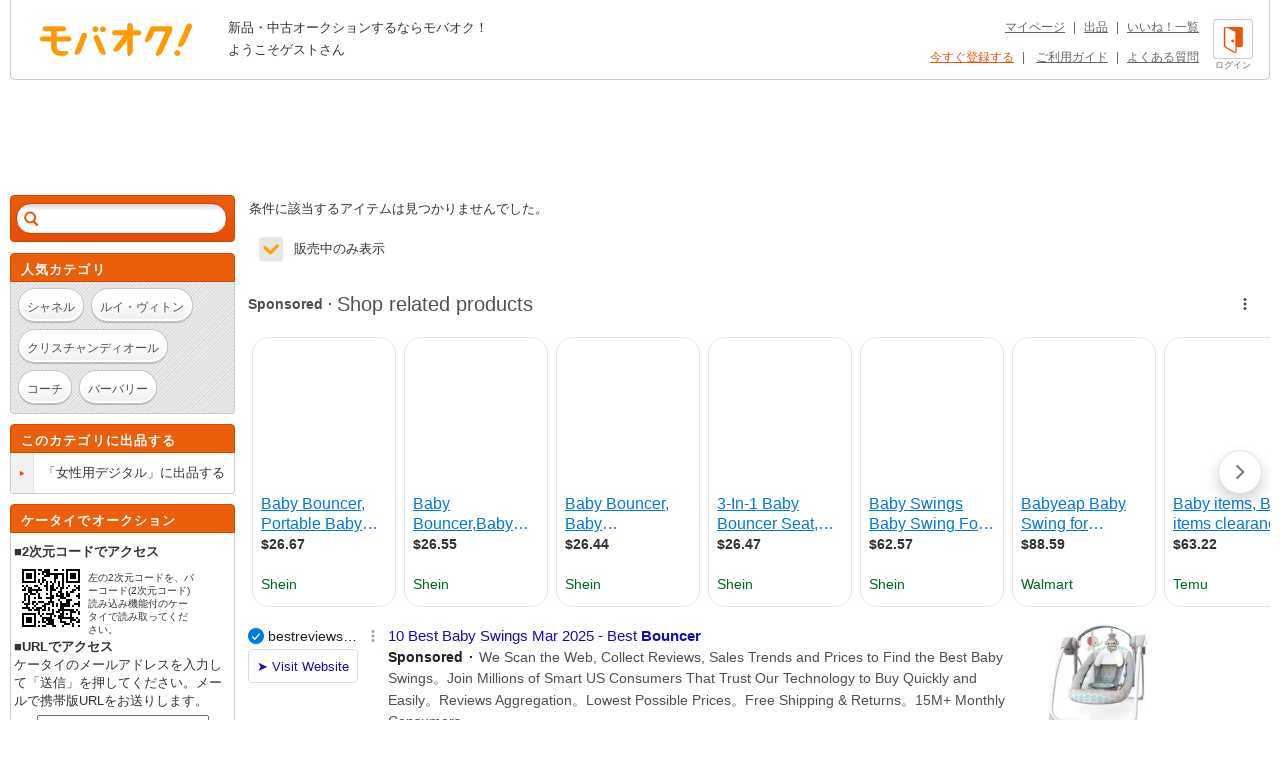

--- FILE ---
content_type: text/html; charset=Shift_JIS
request_url: https://syndicatedsearch.goog/afs/ads?sjk=UppmCD79RzG6G2dCdvCnbw%3D%3D&adsafe=high&adtest=off&adpage=1&channel=list-csa&client=pub-4310876533623504&q=%E3%83%96%E3%83%A9%E3%83%B3%E3%83%89%20%E3%81%AF%20%E3%83%90%E3%82%A6%E3%83%B3%E3%82%B5%E3%83%BC%2FBOUNCER%20%E5%A5%B3%E6%80%A7%E7%94%A8%E3%83%87%E3%82%B8%E3%82%BF%E3%83%AB&r=m&hl=ja&oe=sjis&qry_ctxt=%E3%83%96%E3%83%A9%E3%83%B3%E3%83%89%20%E3%81%AF%20%E3%83%90%E3%82%A6%E3%83%B3%E3%82%B5%E3%83%BC%2FBOUNCER%20&qry_lnk=%E5%A5%B3%E6%80%A7%E7%94%A8%E3%83%87%E3%82%B8%E3%82%BF%E3%83%AB&type=0&ie=UTF-8&fexp=21404%2C17300000%2C17301431%2C17301432%2C17301436%2C17301548%2C17301266%2C72717107%2C73110182%2C17301559&format=n6&ad=n6&nocache=7521763021572575&num=0&output=uds_ads_only&v=3&bsl=8&pac=0&u_his=2&u_tz=0&dt=1763021572577&u_w=1280&u_h=720&biw=1280&bih=720&psw=1280&psh=962&frm=0&uio=-&cont=adcontainer1&drt=0&jsid=csa&jsv=827603366&rurl=https%3A%2F%2Fwww.mbok.jp%2Fcategory%2Fcateg_118302831.html
body_size: 10737
content:
<!doctype html><html lang="ja-US"> <head> <style id="ssr-boilerplate">body{-webkit-text-size-adjust:100%; font-family:arial,sans-serif; margin:0;}.div{-webkit-box-flex:0 0; -webkit-flex-shrink:0; flex-shrink:0;max-width:100%;}.span:last-child, .div:last-child{-webkit-box-flex:1 0; -webkit-flex-shrink:1; flex-shrink:1;}.a{text-decoration:none; text-transform:none; color:inherit; display:inline-block;}.span{-webkit-box-flex:0 0; -webkit-flex-shrink:0; flex-shrink:0;display:inline-block; overflow:hidden; text-transform:none;}.img{border:none; max-width:100%; max-height:100%;}.i_{display:-ms-flexbox; display:-webkit-box; display:-webkit-flex; display:flex;-ms-flex-align:start; -webkit-box-align:start; -webkit-align-items:flex-start; align-items:flex-start;box-sizing:border-box; overflow:hidden;}.v_{-webkit-box-flex:1 0; -webkit-flex-shrink:1; flex-shrink:1;}.j_>span:last-child, .j_>div:last-child, .w_, .w_:last-child{-webkit-box-flex:0 0; -webkit-flex-shrink:0; flex-shrink:0;}.l_{-ms-overflow-style:none; scrollbar-width:none;}.l_::-webkit-scrollbar{display:none;}.s_{position:relative; display:inline-block;}.u_{position:absolute; top:0; left:0; height:100%; background-repeat:no-repeat; background-size:auto 100%;}.t_{display:block;}.r_{display:-ms-flexbox; display:-webkit-box; display:-webkit-flex; display:flex;-ms-flex-align:center; -webkit-box-align:center; -webkit-align-items:center; align-items:center;-ms-flex-pack:center; -webkit-box-pack:center; -webkit-justify-content:center; justify-content:center;}.q_{box-sizing:border-box; max-width:100%; max-height:100%; overflow:hidden;display:-ms-flexbox; display:-webkit-box; display:-webkit-flex; display:flex;-ms-flex-align:center; -webkit-box-align:center; -webkit-align-items:center; align-items:center;-ms-flex-pack:center; -webkit-box-pack:center; -webkit-justify-content:center; justify-content:center;}.n_{text-overflow:ellipsis; white-space:nowrap;}.p_{-ms-flex-negative:1; max-width: 100%;}.m_{overflow:hidden;}.o_{white-space:nowrap;}.x_{cursor:pointer;}.y_{display:none; position:absolute; z-index:1;}.k_>div:not(.y_) {display:-webkit-inline-box; display:-moz-inline-box; display:-ms-inline-flexbox; display:-webkit-inline-flex; display:inline-flex; vertical-align:middle;}.k_.topAlign>div{vertical-align:top;}.k_.centerAlign>div{vertical-align:middle;}.k_.bottomAlign>div{vertical-align:bottom;}.k_>span, .k_>a, .k_>img, .k_{display:inline; vertical-align:middle;}.si101:nth-of-type(5n+1) > .si141{border-left: #1f8a70 7px solid;}.rssAttrContainer ~ .si101:nth-of-type(5n+2) > .si141{border-left: #1f8a70 7px solid;}.si101:nth-of-type(5n+3) > .si141{border-left: #bedb39 7px solid;}.rssAttrContainer ~ .si101:nth-of-type(5n+4) > .si141{border-left: #bedb39 7px solid;}.si101:nth-of-type(5n+5) > .si141{border-left: #ffe11a 7px solid;}.rssAttrContainer ~ .si101:nth-of-type(5n+6) > .si141{border-left: #ffe11a 7px solid;}.si101:nth-of-type(5n+2) > .si141{border-left: #fd7400 7px solid;}.rssAttrContainer ~ .si101:nth-of-type(5n+3) > .si141{border-left: #fd7400 7px solid;}.si101:nth-of-type(5n+4) > .si141{border-left: #004358 7px solid;}.rssAttrContainer ~ .si101:nth-of-type(5n+5) > .si141{border-left: #004358 7px solid;}.z_{cursor:pointer;}.si130{display:inline; text-transform:inherit;}.flexAlignStart{-ms-flex-align:start; -webkit-box-align:start; -webkit-align-items:flex-start; align-items:flex-start;}.flexAlignBottom{-ms-flex-align:end; -webkit-box-align:end; -webkit-align-items:flex-end; align-items:flex-end;}.flexAlignCenter{-ms-flex-align:center; -webkit-box-align:center; -webkit-align-items:center; align-items:center;}.flexAlignStretch{-ms-flex-align:stretch; -webkit-box-align:stretch; -webkit-align-items:stretch; align-items:stretch;}.flexJustifyStart{-ms-flex-pack:start; -webkit-box-pack:start; -webkit-justify-content:flex-start; justify-content:flex-start;}.flexJustifyCenter{-ms-flex-pack:center; -webkit-box-pack:center; -webkit-justify-content:center; justify-content:center;}.flexJustifyEnd{-ms-flex-pack:end; -webkit-box-pack:end; -webkit-justify-content:flex-end; justify-content:flex-end;}</style>  <style>.si101{background-color:#ffffff;font-family:Arial,arial,sans-serif;font-size:14px;line-height:20px;padding-bottom:10px;padding-left:4px;padding-right:4px;padding-top:10px;color:#4d5156;}.si108{margin-top:1px;width:140px;}.si116{height:16px;margin-right:4px;width:16px;}.si31{color:#202124;width:100%; -ms-flex-negative:1;-webkit-box-flex:1 0; -webkit-flex-shrink:1; flex-shrink:1;}.si31:hover{color:#ff0000;text-decoration:underline;}.si46{height:100%;}.si40{width:100%; -ms-flex-negative:1;-webkit-box-flex:1 0; -webkit-flex-shrink:1; flex-shrink:1;}.si32{width:100%; -ms-flex-negative:1;-webkit-box-flex:1 0; -webkit-flex-shrink:1; flex-shrink:1;}.si27{font-size:15px;line-height:21px;color:#1a0dab;}.si27:hover{color:#ff0000;text-decoration:underline;}.si38{height:100%;width:100%; -ms-flex-negative:1;-webkit-box-flex:1 0; -webkit-flex-shrink:1; flex-shrink:1;}.si36{max-width:620px;}.si29{font-size:14px;line-height:20px;max-width:600px;}.si34{margin-left:20px;margin-top:3px;}.si39{height:100%;}.si1{margin-left:2px;color:#70757a;}.si2{padding-left:0px;padding-right:3px;}.si11{color:#70757a;}.si14{margin-left:0px;margin-top:1px;}.si15{font-size:15px;color:#1A0DAB;}.si15:hover{color:#ff0000;text-decoration:underline;}.si18{color:#1a0dab;}.si18:hover{color:#ff0000;text-decoration:underline;}.si19{color:#70757a;}.si20{margin-left:2px;color:#70757a;}.si21{border-radius:4px;border:1px solid #DADCE0;font-size:13px;height:100%;line-height:17px;max-height:55px;max-width:117px;margin-top:3px;padding-bottom:4px;padding-left:5px;padding-right:5px;padding-top:5px;color:#1a0dab;width:100%; -ms-flex-negative:1;-webkit-box-flex:1 0; -webkit-flex-shrink:1; flex-shrink:1;}.si21:hover{color:#ff0000;text-decoration:underline;}.si22{padding-bottom:3px;padding-left:3px;padding-right:3px;padding-top:3px;}.si23{height:15px;width:15px;}.si68{padding-left:1px;}.si69{border-radius:4px;max-width:100px;margin-left:8px;}.si70{padding-bottom:14px;padding-left:20px;padding-right:20px;padding-top:0px;}.si71{font-size:14px;line-height:24px;color:#1a0dab;}.si71:hover{color:#ff0000;text-decoration:underline;}.si128{background-color:#ebebeb;height:1px;width:100%; -ms-flex-negative:1;-webkit-box-flex:1 0; -webkit-flex-shrink:1; flex-shrink:1;}div>div.si128:last-child{display:none;}.si130{font-weight:700;}.si149{height:18px;padding-left:0px;width:30px;}.y_{font-weight:400;background-color:#ffffff;border:1px solid #dddddd;font-family:sans-serif,arial,sans-serif;font-size:12px;line-height:12px;padding-bottom:5px;padding-left:5px;padding-right:5px;padding-top:5px;color:#666666;}.srLink{}.srLink:hover{text-decoration:underline;}.si25{font-weight:700;font-size:14px;line-height:20px;color:#202124;}.adBadgeBullet{font-weight:700;padding-left:6px;padding-right:6px;}.si16{padding-left:3px;padding-right:3px;}.sitelinksLeftColumn{padding-right:20px;}.sitelinksRightColumn{padding-left:20px;}.exp-sitelinks-container{padding-top:4px;}.priceExtensionChipsExpandoPriceHyphen{margin-left:5px;}.priceExtensionChipsPrice{margin-left:5px;margin-right:5px;}.promotionExtensionOccasion{font-weight:700;}.promotionExtensionLink{}.promotionExtensionLink:hover{text-decoration:underline;}.si7{padding-bottom:3px;padding-left:6px;padding-right:4px;}.ctdRatingSpacer{width:3px;}</style> <meta content="NOINDEX, NOFOLLOW" name="ROBOTS"> <meta content="telephone=no" name="format-detection"> <meta content="origin" name="referrer"> <title>Ads by Google</title>   </head> <body>  <div id="adBlock">   <div id="ssrad-master" data-csa-needs-processing="1" data-num-ads="1" class="parent_container"><div class="i_ div si135" style="-ms-flex-direction:column; -webkit-box-orient:vertical; -webkit-flex-direction:column; flex-direction:column;-ms-flex-pack:start; -webkit-box-pack:start; -webkit-justify-content:flex-start; justify-content:flex-start;-ms-flex-align:stretch; -webkit-box-align:stretch; -webkit-align-items:stretch; align-items:stretch;" data-ad-container="1"><div id="e1" class="i_ div clicktrackedAd_js si101" style="-ms-flex-direction:row; -webkit-box-orient:horizontal; -webkit-flex-direction:row; flex-direction:row;"><div class="i_ div si108" style="-ms-flex-direction:column; -webkit-box-orient:vertical; -webkit-flex-direction:column; flex-direction:column;-ms-flex-pack:start; -webkit-box-pack:start; -webkit-justify-content:flex-start; justify-content:flex-start;-ms-flex-align:start; -webkit-box-align:start; -webkit-align-items:flex-start; align-items:flex-start;"><div class="i_ div si33" style="-ms-flex-direction:row; -webkit-box-orient:horizontal; -webkit-flex-direction:row; flex-direction:row;-ms-flex-pack:start; -webkit-box-pack:start; -webkit-justify-content:flex-start; justify-content:flex-start;-ms-flex-align:center; -webkit-box-align:center; -webkit-align-items:center; align-items:center;"><a href="https://syndicatedsearch.goog/aclk?sa=L&amp;ai=DChsSEwiRrt-U1-6QAxXCNggFHaTmGF8YACICCAEQBBoCbWQ&amp;co=1&amp;ase=2&amp;gclid=EAIaIQobChMIka7flNfukAMVwjYIBR2k5hhfEAAYASAAEgIln_D_BwE&amp;cid=CAASNuRo_8akzii8YxILKiwz-zvQu9637K7NVLCMHPXh4D-okx5oaYGTf5yGOZQDP1hDZKekCgQw5g&amp;cce=2&amp;category=acrcp_v1_32&amp;sig=AOD64_0_ecmw4PrO0NUtmYfYC27jnP5UWA&amp;q&amp;nis=4&amp;adurl=https://www.bestreviews.guide/baby-swing?origin%3Dgoogle%26google_params%5Bmatchtype%5D%3De%26google_params%5Bnetwork%5D%3Ds%26google_params%5Bdevice%5D%3Dc%26google_params%5Bcreative%5D%3D690690944155%26google_params%5Bkeyword%5D%3Dbouncer%26google_params%5Badposition%5D%3D%26google_params%5Badgroupid%5D%3D107089745657%26google_params%5Bcampaignid%5D%3D11125971725%26bs%3D%26google_params%5Bfeeditemid%5D%3D%26google_params%5Btargetid%5D%3Dkwd-21506071%26google_params%5Bloc_interest_ms%5D%3D%26google_params%5Bloc_physical_ms%5D%3D1023640%26google_params%5Bdevicemodel%5D%3D%26google_params%5Btarget%5D%3D%26dest%3D0%26sys_id%3D0%7C903%26origin%3Dgoogle%26google_params%5Bmatchtype%5D%3De%26google_params%5Bnetwork%5D%3Ds%26google_params%5Bdevice%5D%3Dc%26google_params%5Bcreative%5D%3D690690944155%26google_params%5Bkeyword%5D%3Dbouncer%26google_params%5Badposition%5D%3D%26google_params%5Badgroupid%5D%3D107089745657%26google_params%5Bcampaignid%5D%3D11125971725%26bs%3D%26google_params%5Bfeeditemid%5D%3D%26google_params%5Btargetid%5D%3Dkwd-21506071%26google_params%5Bloc_interest_ms%5D%3D%26google_params%5Bloc_physical_ms%5D%3D1023640%26google_params%5Bdevicemodel%5D%3D%26google_params%5Btarget%5D%3D%26dest%3D0%26sys_id%3D0%7C903%26gad_source%3D5%26gad_campaignid%3D11125971725" data-nb="11" attributionsrc="" data-set-target="1" target="_top" class="a q_ si116 w_"><img src="https://tpc.googlesyndication.com/simgad/3245518602385215701?sqp=-oaymwEKCCAQICABUAFYAQ&amp;rs=AOga4qn26vKkZy_HvUQFUPzLvznyYDXlfQ" alt="" loading="lazy" class="img"></a><a class="m_ n_ si31 a" data-lines="1" data-truncate="0" href="https://syndicatedsearch.goog/aclk?sa=L&amp;ai=DChsSEwiRrt-U1-6QAxXCNggFHaTmGF8YACICCAEQBBoCbWQ&amp;co=1&amp;ase=2&amp;gclid=EAIaIQobChMIka7flNfukAMVwjYIBR2k5hhfEAAYASAAEgIln_D_BwE&amp;cid=CAASNuRo_8akzii8YxILKiwz-zvQu9637K7NVLCMHPXh4D-okx5oaYGTf5yGOZQDP1hDZKekCgQw5g&amp;cce=2&amp;category=acrcp_v1_32&amp;sig=AOD64_0_ecmw4PrO0NUtmYfYC27jnP5UWA&amp;q&amp;nis=4&amp;adurl=https://www.bestreviews.guide/baby-swing?origin%3Dgoogle%26google_params%5Bmatchtype%5D%3De%26google_params%5Bnetwork%5D%3Ds%26google_params%5Bdevice%5D%3Dc%26google_params%5Bcreative%5D%3D690690944155%26google_params%5Bkeyword%5D%3Dbouncer%26google_params%5Badposition%5D%3D%26google_params%5Badgroupid%5D%3D107089745657%26google_params%5Bcampaignid%5D%3D11125971725%26bs%3D%26google_params%5Bfeeditemid%5D%3D%26google_params%5Btargetid%5D%3Dkwd-21506071%26google_params%5Bloc_interest_ms%5D%3D%26google_params%5Bloc_physical_ms%5D%3D1023640%26google_params%5Bdevicemodel%5D%3D%26google_params%5Btarget%5D%3D%26dest%3D0%26sys_id%3D0%7C903%26origin%3Dgoogle%26google_params%5Bmatchtype%5D%3De%26google_params%5Bnetwork%5D%3Ds%26google_params%5Bdevice%5D%3Dc%26google_params%5Bcreative%5D%3D690690944155%26google_params%5Bkeyword%5D%3Dbouncer%26google_params%5Badposition%5D%3D%26google_params%5Badgroupid%5D%3D107089745657%26google_params%5Bcampaignid%5D%3D11125971725%26bs%3D%26google_params%5Bfeeditemid%5D%3D%26google_params%5Btargetid%5D%3Dkwd-21506071%26google_params%5Bloc_interest_ms%5D%3D%26google_params%5Bloc_physical_ms%5D%3D1023640%26google_params%5Bdevicemodel%5D%3D%26google_params%5Btarget%5D%3D%26dest%3D0%26sys_id%3D0%7C903%26gad_source%3D5%26gad_campaignid%3D11125971725" data-nb="1" attributionsrc="" data-set-target="1" target="_top">bestreviews.guide</a><div class="i_ div w_" style="-ms-flex-direction:row; -webkit-box-orient:horizontal; -webkit-flex-direction:row; flex-direction:row;-ms-flex-pack:center; -webkit-box-pack:center; -webkit-justify-content:center; justify-content:center;-ms-flex-align:center; -webkit-box-align:center; -webkit-align-items:center; align-items:center;"><a href="https://adssettings.google.com/whythisad?source=afs_3p&amp;reasons=[base64]&amp;hl=ja&amp;opi=122715837" data-notrack="true" data-set-target="1" target="_top" class="a q_ si149"><img src="https://www.google.com/images/afs/snowman.png" alt="" loading="lazy" class="img" data-pingback-type="wtac"></a></div></div><div class="i_ div" style="-ms-flex-direction:row; -webkit-box-orient:horizontal; -webkit-flex-direction:row; flex-direction:row;"><div class="i_ div" style="-ms-flex-direction:row; -webkit-box-orient:horizontal; -webkit-flex-direction:row; flex-direction:row;"><a href="https://syndicatedsearch.goog/aclk?sa=L&amp;ai=DChsSEwiRrt-U1-6QAxXCNggFHaTmGF8YACICCAEQBBoCbWQ&amp;co=1&amp;ase=2&amp;gclid=EAIaIQobChMIka7flNfukAMVwjYIBR2k5hhfEAAYASAAEgIln_D_BwE&amp;cid=CAASNuRo_8akzii8YxILKiwz-zvQu9637K7NVLCMHPXh4D-okx5oaYGTf5yGOZQDP1hDZKekCgQw5g&amp;cce=2&amp;category=acrcp_v1_32&amp;sig=AOD64_0_ecmw4PrO0NUtmYfYC27jnP5UWA&amp;q&amp;nis=4&amp;adurl=https://www.bestreviews.guide/baby-swing?origin%3Dgoogle%26google_params%5Bmatchtype%5D%3De%26google_params%5Bnetwork%5D%3Ds%26google_params%5Bdevice%5D%3Dc%26google_params%5Bcreative%5D%3D690690944155%26google_params%5Bkeyword%5D%3Dbouncer%26google_params%5Badposition%5D%3D%26google_params%5Badgroupid%5D%3D107089745657%26google_params%5Bcampaignid%5D%3D11125971725%26bs%3D%26google_params%5Bfeeditemid%5D%3D%26google_params%5Btargetid%5D%3Dkwd-21506071%26google_params%5Bloc_interest_ms%5D%3D%26google_params%5Bloc_physical_ms%5D%3D1023640%26google_params%5Bdevicemodel%5D%3D%26google_params%5Btarget%5D%3D%26dest%3D0%26sys_id%3D0%7C903%26origin%3Dgoogle%26google_params%5Bmatchtype%5D%3De%26google_params%5Bnetwork%5D%3Ds%26google_params%5Bdevice%5D%3Dc%26google_params%5Bcreative%5D%3D690690944155%26google_params%5Bkeyword%5D%3Dbouncer%26google_params%5Badposition%5D%3D%26google_params%5Badgroupid%5D%3D107089745657%26google_params%5Bcampaignid%5D%3D11125971725%26bs%3D%26google_params%5Bfeeditemid%5D%3D%26google_params%5Btargetid%5D%3Dkwd-21506071%26google_params%5Bloc_interest_ms%5D%3D%26google_params%5Bloc_physical_ms%5D%3D1023640%26google_params%5Bdevicemodel%5D%3D%26google_params%5Btarget%5D%3D%26dest%3D0%26sys_id%3D0%7C903%26gad_source%3D5%26gad_campaignid%3D11125971725" data-nb="8" attributionsrc="" data-set-target="1" target="_top" class="i_ a si21" style="-ms-flex-direction:row; -webkit-box-orient:horizontal; -webkit-flex-direction:row; flex-direction:row;-ms-flex-pack:center; -webkit-box-pack:center; -webkit-justify-content:center; justify-content:center;-ms-flex-align:center; -webkit-box-align:center; -webkit-align-items:center; align-items:center;"><span class="p_ si22 span">&#10148; Visit Website</span></a></div></div></div><div class="i_ div si46" style="-ms-flex-direction:column; -webkit-box-orient:vertical; -webkit-flex-direction:column; flex-direction:column;"><div class="i_ div si40" style="-ms-flex-direction:row; -webkit-box-orient:horizontal; -webkit-flex-direction:row; flex-direction:row;-ms-flex-pack:start; -webkit-box-pack:start; -webkit-justify-content:flex-start; justify-content:flex-start;-ms-flex-align:stretch; -webkit-box-align:stretch; -webkit-align-items:stretch; align-items:stretch;"><div class="i_ div si32" style="-ms-flex-direction:column; -webkit-box-orient:vertical; -webkit-flex-direction:column; flex-direction:column;-ms-flex-pack:start; -webkit-box-pack:start; -webkit-justify-content:flex-start; justify-content:flex-start;-ms-flex-align:stretch; -webkit-box-align:stretch; -webkit-align-items:stretch; align-items:stretch;"><div class="i_ div si43" style="-ms-flex-direction:column; -webkit-box-orient:vertical; -webkit-flex-direction:column; flex-direction:column;"><a class="p_ si27 a" href="https://syndicatedsearch.goog/aclk?sa=L&amp;ai=DChsSEwiRrt-U1-6QAxXCNggFHaTmGF8YACICCAEQBBoCbWQ&amp;co=1&amp;ase=2&amp;gclid=EAIaIQobChMIka7flNfukAMVwjYIBR2k5hhfEAAYASAAEgIln_D_BwE&amp;cid=CAASNuRo_8akzii8YxILKiwz-zvQu9637K7NVLCMHPXh4D-okx5oaYGTf5yGOZQDP1hDZKekCgQw5g&amp;cce=2&amp;category=acrcp_v1_32&amp;sig=AOD64_0_ecmw4PrO0NUtmYfYC27jnP5UWA&amp;q&amp;nis=4&amp;adurl=https://www.bestreviews.guide/baby-swing?origin%3Dgoogle%26google_params%5Bmatchtype%5D%3De%26google_params%5Bnetwork%5D%3Ds%26google_params%5Bdevice%5D%3Dc%26google_params%5Bcreative%5D%3D690690944155%26google_params%5Bkeyword%5D%3Dbouncer%26google_params%5Badposition%5D%3D%26google_params%5Badgroupid%5D%3D107089745657%26google_params%5Bcampaignid%5D%3D11125971725%26bs%3D%26google_params%5Bfeeditemid%5D%3D%26google_params%5Btargetid%5D%3Dkwd-21506071%26google_params%5Bloc_interest_ms%5D%3D%26google_params%5Bloc_physical_ms%5D%3D1023640%26google_params%5Bdevicemodel%5D%3D%26google_params%5Btarget%5D%3D%26dest%3D0%26sys_id%3D0%7C903%26origin%3Dgoogle%26google_params%5Bmatchtype%5D%3De%26google_params%5Bnetwork%5D%3Ds%26google_params%5Bdevice%5D%3Dc%26google_params%5Bcreative%5D%3D690690944155%26google_params%5Bkeyword%5D%3Dbouncer%26google_params%5Badposition%5D%3D%26google_params%5Badgroupid%5D%3D107089745657%26google_params%5Bcampaignid%5D%3D11125971725%26bs%3D%26google_params%5Bfeeditemid%5D%3D%26google_params%5Btargetid%5D%3Dkwd-21506071%26google_params%5Bloc_interest_ms%5D%3D%26google_params%5Bloc_physical_ms%5D%3D1023640%26google_params%5Bdevicemodel%5D%3D%26google_params%5Btarget%5D%3D%26dest%3D0%26sys_id%3D0%7C903%26gad_source%3D5%26gad_campaignid%3D11125971725" data-nb="0" attributionsrc="" data-set-target="1" target="_top">10 Best Baby Swings Mar 2025 - Best <span style='display:inline;text-transform:inherit;' class="si130 span">Bouncer</span></a></div><div class="i_ div si44" style="-ms-flex-direction:row; -webkit-box-orient:horizontal; -webkit-flex-direction:row; flex-direction:row;"><div class="i_ div si38 v_" style="-ms-flex-direction:column; -webkit-box-orient:vertical; -webkit-flex-direction:column; flex-direction:column;"><div class="i_ div si36 k_ " style="-ms-flex-direction:row; -webkit-box-orient:horizontal; -webkit-flex-direction:row; flex-direction:row;"><div class="i_ div si25 w_" style="-ms-flex-direction:row; -webkit-box-orient:horizontal; -webkit-flex-direction:row; flex-direction:row;"><span class="p_  span">Sponsored</span><span class="p_ adBadgeBullet span">&#183;</span></div><span class="p_ si29 span">We Scan the Web, Collect Reviews, Sales Trends and Prices to Find the Best 
Baby Swings。Join Millions of Smart US Consumers That Trust Our Technology 
to Buy Quickly and Easily。Reviews Aggregation。Lowest Possible Prices。Free 
Shipping &amp; Returns。15M+ Monthly Consumers。</span></div><div class="i_ div" style="-ms-flex-direction:column; -webkit-box-orient:vertical; -webkit-flex-direction:column; flex-direction:column;-ms-flex-pack:start; -webkit-box-pack:start; -webkit-justify-content:flex-start; justify-content:flex-start;-ms-flex-align:stretch; -webkit-box-align:stretch; -webkit-align-items:stretch; align-items:stretch;"><div class="i_ div si17" data-drop="true" style="-ms-flex-direction:column; -webkit-box-orient:vertical; -webkit-flex-direction:column; flex-direction:column;-ms-flex-pack:start; -webkit-box-pack:start; -webkit-justify-content:flex-start; justify-content:flex-start;-ms-flex-align:start; -webkit-box-align:start; -webkit-align-items:flex-start; align-items:flex-start;"><div class="i_ div" data-drop="true" style="-ms-flex-direction:row; -webkit-box-orient:horizontal; -webkit-flex-direction:row; flex-direction:row;-ms-flex-pack:start; -webkit-box-pack:start; -webkit-justify-content:flex-start; justify-content:flex-start;-ms-flex-align:end; -webkit-box-align:end; -webkit-align-items:flex-end; align-items:flex-end;"><div class="i_ div si137" data-drop="true" style="-ms-flex-direction:row; -webkit-box-orient:horizontal; -webkit-flex-direction:row; flex-direction:row;"><span data-lines="1" data-truncate="1" class="m_ o_ promotionExtensionOccasion w_ span">特価:&#160;</span></div><div class="i_ div si18" data-drop="true" style="-ms-flex-direction:row; -webkit-box-orient:horizontal; -webkit-flex-direction:row; flex-direction:row;"><a class="m_ o_ promotionExtensionLink w_ a" data-lines="1" data-truncate="1" href="https://syndicatedsearch.goog/aclk?sa=L&amp;ai=DChsSEwiRrt-U1-6QAxXCNggFHaTmGF8YACICCAEQFRoCbWQ&amp;co=1&amp;ase=2&amp;gclid=EAIaIQobChMIka7flNfukAMVwjYIBR2k5hhfEAAYASAFEgIPxPD_BwE&amp;cid=CAASNuRo_8akzii8YxILKiwz-zvQu9637K7NVLCMHPXh4D-okx5oaYGTf5yGOZQDP1hDZKekCgQw5g&amp;cce=2&amp;category=acrcp_v1_32&amp;sig=AOD64_0CAnxcZ6aG6fvD86op4qfSsi59qw&amp;nis=4&amp;adurl=https://www.bestreviews.guide/baby-swing?origin%3Dgoogle%26google_params%5Bmatchtype%5D%3De%26google_params%5Bnetwork%5D%3Ds%26google_params%5Bdevice%5D%3Dc%26google_params%5Bcreative%5D%3D690690944155%26google_params%5Bkeyword%5D%3Dbouncer%26google_params%5Badposition%5D%3D%26google_params%5Badgroupid%5D%3D107089745657%26google_params%5Bcampaignid%5D%3D11125971725%26bs%3D%26google_params%5Bfeeditemid%5D%3D%26google_params%5Btargetid%5D%3Dkwd-21506071%26google_params%5Bloc_interest_ms%5D%3D%26google_params%5Bloc_physical_ms%5D%3D1023640%26google_params%5Bdevicemodel%5D%3D%26google_params%5Btarget%5D%3D%26dest%3D0%26sys_id%3D0%7C903%26gad_source%3D5%26gad_campaignid%3D11125971725" data-nb="13" attributionsrc="" data-set-target="1" target="_top">on Baby Swingが最大 50% オフ</a></div></div></div></div><div class="i_ div si14" style="-ms-flex-direction:row; -webkit-box-orient:horizontal; -webkit-flex-direction:row; flex-direction:row;-ms-flex-pack:start; -webkit-box-pack:start; -webkit-justify-content:flex-start; justify-content:flex-start;-ms-flex-align:stretch; -webkit-box-align:stretch; -webkit-align-items:stretch; align-items:stretch;"><div class="i_ div" data-drop="true" style="-ms-flex-direction:row; -webkit-box-orient:horizontal; -webkit-flex-direction:row; flex-direction:row;"><a class="m_ o_ si15 a" data-lines="1" data-truncate="0" href="https://syndicatedsearch.goog/aclk?sa=L&amp;ai=DChsSEwiRrt-U1-6QAxXCNggFHaTmGF8YACICCAEQCxoCbWQ&amp;co=1&amp;ase=2&amp;gclid=EAIaIQobChMIka7flNfukAMVwjYIBR2k5hhfEAAYASABEgIZGPD_BwE&amp;cid=CAASNuRo_8akzii8YxILKiwz-zvQu9637K7NVLCMHPXh4D-okx5oaYGTf5yGOZQDP1hDZKekCgQw5g&amp;cce=2&amp;category=acrcp_v1_32&amp;sig=AOD64_07xiGk09n4kFNwfJoCGa0z_rQoMg&amp;nis=4&amp;adurl=https://www.bestreviews.guide/baby-swing?origin%3Dgoogle%26google_params%5Bmatchtype%5D%3De%26google_params%5Bnetwork%5D%3Ds%26google_params%5Bdevice%5D%3Dc%26google_params%5Bcreative%5D%3D690690944155%26google_params%5Bkeyword%5D%3Dbouncer%26google_params%5Badposition%5D%3D%26google_params%5Badgroupid%5D%3D107089745657%26google_params%5Bcampaignid%5D%3D11125971725%26bs%3D%26google_params%5Bfeeditemid%5D%3D%26google_params%5Btargetid%5D%3Dkwd-21506071%26google_params%5Bloc_interest_ms%5D%3D%26google_params%5Bloc_physical_ms%5D%3D1023640%26google_params%5Bdevicemodel%5D%3D%26google_params%5Btarget%5D%3D%26dest%3D0%26sys_id%3D0%7C903%26gad_source%3D5%26gad_campaignid%3D11125971725" data-nb="6" attributionsrc="" data-set-target="1" target="_top">Best Baby Swing</a></div><div class="i_ div" data-drop="true" style="-ms-flex-direction:row; -webkit-box-orient:horizontal; -webkit-flex-direction:row; flex-direction:row;"><span class="p_ si16 span">&#183;</span><a class="m_ o_ si15 a" data-lines="1" data-truncate="1" href="https://syndicatedsearch.goog/aclk?sa=L&amp;ai=DChsSEwiRrt-U1-6QAxXCNggFHaTmGF8YACICCAEQDhoCbWQ&amp;co=1&amp;ase=2&amp;gclid=EAIaIQobChMIka7flNfukAMVwjYIBR2k5hhfEAAYASACEgJ35PD_BwE&amp;cid=CAASNuRo_8akzii8YxILKiwz-zvQu9637K7NVLCMHPXh4D-okx5oaYGTf5yGOZQDP1hDZKekCgQw5g&amp;cce=2&amp;category=acrcp_v1_32&amp;sig=AOD64_3Xxwa03hwpcdxCyRqMXQG91QXdfw&amp;nis=4&amp;adurl=https://www.bestreviews.guide/baby-swing?origin%3Dgoogle%26google_params%5Bmatchtype%5D%3De%26google_params%5Bnetwork%5D%3Ds%26google_params%5Bdevice%5D%3Dc%26google_params%5Bcreative%5D%3D690690944155%26google_params%5Bkeyword%5D%3Dbouncer%26google_params%5Badposition%5D%3D%26google_params%5Badgroupid%5D%3D107089745657%26google_params%5Bcampaignid%5D%3D11125971725%26bs%3D%26google_params%5Bfeeditemid%5D%3D%26google_params%5Btargetid%5D%3Dkwd-21506071%26google_params%5Bloc_interest_ms%5D%3D%26google_params%5Bloc_physical_ms%5D%3D1023640%26google_params%5Bdevicemodel%5D%3D%26google_params%5Btarget%5D%3D%26dest%3D0%26sys_id%3D0%7C903%26gad_source%3D5%26gad_campaignid%3D11125971725" data-nb="6" attributionsrc="" data-set-target="1" target="_top">Top Baby Swing</a></div><div class="i_ div" data-drop="true" style="-ms-flex-direction:row; -webkit-box-orient:horizontal; -webkit-flex-direction:row; flex-direction:row;"><span class="p_ si16 span">&#183;</span><a class="m_ o_ si15 a" data-lines="1" data-truncate="1" href="https://syndicatedsearch.goog/aclk?sa=L&amp;ai=DChsSEwiRrt-U1-6QAxXCNggFHaTmGF8YACICCAEQExoCbWQ&amp;co=1&amp;ase=2&amp;gclid=EAIaIQobChMIka7flNfukAMVwjYIBR2k5hhfEAAYASADEgL27vD_BwE&amp;cid=CAASNuRo_8akzii8YxILKiwz-zvQu9637K7NVLCMHPXh4D-okx5oaYGTf5yGOZQDP1hDZKekCgQw5g&amp;cce=2&amp;category=acrcp_v1_32&amp;sig=AOD64_2cfEp3nmQs11DJb0hlSL10OweWQA&amp;nis=4&amp;adurl=https://www.bestreviews.guide/categories/clothing-shoes-jewelry?origin%3Dgoogle%26google_params%5Bmatchtype%5D%3De%26google_params%5Bnetwork%5D%3Ds%26google_params%5Bdevice%5D%3Dc%26google_params%5Bcreative%5D%3D690690944155%26google_params%5Bkeyword%5D%3Dbouncer%26google_params%5Badposition%5D%3D%26google_params%5Badgroupid%5D%3D107089745657%26google_params%5Bcampaignid%5D%3D11125971725%26bs%3D%26google_params%5Bfeeditemid%5D%3D%26google_params%5Btargetid%5D%3Dkwd-21506071%26google_params%5Bloc_interest_ms%5D%3D%26google_params%5Bloc_physical_ms%5D%3D1023640%26google_params%5Bdevicemodel%5D%3D%26google_params%5Btarget%5D%3D%26dest%3D0%26sys_id%3D0%7C903%26gad_source%3D5%26gad_campaignid%3D11125971725" data-nb="6" attributionsrc="" data-set-target="1" target="_top">Clothing, Shoes &amp; Jewelry</a></div><div class="i_ div" data-drop="true" style="-ms-flex-direction:row; -webkit-box-orient:horizontal; -webkit-flex-direction:row; flex-direction:row;"><span class="p_ si16 span">&#183;</span><a class="m_ o_ si15 a" data-lines="1" data-truncate="1" href="https://syndicatedsearch.goog/aclk?sa=L&amp;ai=DChsSEwiRrt-U1-6QAxXCNggFHaTmGF8YACICCAEQFBoCbWQ&amp;co=1&amp;ase=2&amp;gclid=EAIaIQobChMIka7flNfukAMVwjYIBR2k5hhfEAAYASAEEgI4SPD_BwE&amp;cid=CAASNuRo_8akzii8YxILKiwz-zvQu9637K7NVLCMHPXh4D-okx5oaYGTf5yGOZQDP1hDZKekCgQw5g&amp;cce=2&amp;category=acrcp_v1_32&amp;sig=AOD64_13QwrZ-XSKdZ0T1OHWtvaUg66D0Q&amp;nis=4&amp;adurl=https://www.bestreviews.guide/categories/electronics?origin%3Dgoogle%26google_params%5Bmatchtype%5D%3De%26google_params%5Bnetwork%5D%3Ds%26google_params%5Bdevice%5D%3Dc%26google_params%5Bcreative%5D%3D690690944155%26google_params%5Bkeyword%5D%3Dbouncer%26google_params%5Badposition%5D%3D%26google_params%5Badgroupid%5D%3D107089745657%26google_params%5Bcampaignid%5D%3D11125971725%26bs%3D%26google_params%5Bfeeditemid%5D%3D%26google_params%5Btargetid%5D%3Dkwd-21506071%26google_params%5Bloc_interest_ms%5D%3D%26google_params%5Bloc_physical_ms%5D%3D1023640%26google_params%5Bdevicemodel%5D%3D%26google_params%5Btarget%5D%3D%26dest%3D0%26sys_id%3D0%7C903%26gad_source%3D5%26gad_campaignid%3D11125971725" data-nb="6" attributionsrc="" data-set-target="1" target="_top">Best Electronic Products</a></div><div class="i_ div" data-drop="true" style="-ms-flex-direction:row; -webkit-box-orient:horizontal; -webkit-flex-direction:row; flex-direction:row;"><span class="p_ si16 span">&#183;</span><a class="m_ o_ si15 a" data-lines="1" data-truncate="1" href="https://syndicatedsearch.goog/aclk?sa=L&amp;ai=DChsSEwiRrt-U1-6QAxXCNggFHaTmGF8YACICCAEQFxoCbWQ&amp;co=1&amp;ase=2&amp;gclid=EAIaIQobChMIka7flNfukAMVwjYIBR2k5hhfEAAYASAHEgKjgvD_BwE&amp;cid=CAASNuRo_8akzii8YxILKiwz-zvQu9637K7NVLCMHPXh4D-okx5oaYGTf5yGOZQDP1hDZKekCgQw5g&amp;cce=2&amp;category=acrcp_v1_32&amp;sig=AOD64_1590k_nxKI5ZAilvsm36DWz1-CgA&amp;nis=4&amp;adurl=https://www.bestreviews.guide/about?origin%3Dgoogle%26google_params%5Bmatchtype%5D%3De%26google_params%5Bnetwork%5D%3Ds%26google_params%5Bdevice%5D%3Dc%26google_params%5Bcreative%5D%3D690690944155%26google_params%5Bkeyword%5D%3Dbouncer%26google_params%5Badposition%5D%3D%26google_params%5Badgroupid%5D%3D107089745657%26google_params%5Bcampaignid%5D%3D11125971725%26bs%3D%26google_params%5Bfeeditemid%5D%3D%26google_params%5Btargetid%5D%3Dkwd-21506071%26google_params%5Bloc_interest_ms%5D%3D%26google_params%5Bloc_physical_ms%5D%3D1023640%26google_params%5Bdevicemodel%5D%3D%26google_params%5Btarget%5D%3D%26dest%3D0%26sys_id%3D0%7C903%26gad_source%3D5%26gad_campaignid%3D11125971725" data-nb="6" attributionsrc="" data-set-target="1" target="_top">About Us</a></div></div></div></div></div><div class="i_ div si39 w_" style="-ms-flex-direction:row; -webkit-box-orient:horizontal; -webkit-flex-direction:row; flex-direction:row;"><div class="i_ div si69" style="-ms-flex-direction:row; -webkit-box-orient:horizontal; -webkit-flex-direction:row; flex-direction:row;-ms-flex-pack:center; -webkit-box-pack:center; -webkit-justify-content:center; justify-content:center;-ms-flex-align:center; -webkit-box-align:center; -webkit-align-items:center; align-items:center;"><a href="https://syndicatedsearch.goog/aclk?sa=L&amp;ai=DChsSEwiRrt-U1-6QAxXCNggFHaTmGF8YACICCAEQFhoCbWQ&amp;co=1&amp;ase=2&amp;gclid=EAIaIQobChMIka7flNfukAMVwjYIBR2k5hhfEAAYASAGEgJ6JvD_BwE&amp;cid=CAASNuRo_8akzii8YxILKiwz-zvQu9637K7NVLCMHPXh4D-okx5oaYGTf5yGOZQDP1hDZKekCgQw5g&amp;cce=2&amp;category=acrcp_v1_32&amp;sig=AOD64_2yHi4YWojASGbsFqafEjBxF5FNKg&amp;nis=4&amp;adurl=https://www.bestreviews.guide/baby-swing?origin%3Dgoogle%26google_params%5Bmatchtype%5D%3De%26google_params%5Bnetwork%5D%3Ds%26google_params%5Bdevice%5D%3Dc%26google_params%5Bcreative%5D%3D690690944155%26google_params%5Bkeyword%5D%3Dbouncer%26google_params%5Badposition%5D%3D%26google_params%5Badgroupid%5D%3D107089745657%26google_params%5Bcampaignid%5D%3D11125971725%26bs%3D%26google_params%5Bfeeditemid%5D%3D%26google_params%5Btargetid%5D%3Dkwd-21506071%26google_params%5Bloc_interest_ms%5D%3D%26google_params%5Bloc_physical_ms%5D%3D1023640%26google_params%5Bdevicemodel%5D%3D%26google_params%5Btarget%5D%3D%26dest%3D0%26sys_id%3D0%7C903%26origin%3Dgoogle%26google_params%5Bmatchtype%5D%3De%26google_params%5Bnetwork%5D%3Ds%26google_params%5Bdevice%5D%3Dc%26google_params%5Bcreative%5D%3D690690944155%26google_params%5Bkeyword%5D%3Dbouncer%26google_params%5Badposition%5D%3D%26google_params%5Badgroupid%5D%3D107089745657%26google_params%5Bcampaignid%5D%3D11125971725%26bs%3D%26google_params%5Bfeeditemid%5D%3D%26google_params%5Btargetid%5D%3Dkwd-21506071%26google_params%5Bloc_interest_ms%5D%3D%26google_params%5Bloc_physical_ms%5D%3D1023640%26google_params%5Bdevicemodel%5D%3D%26google_params%5Btarget%5D%3D%26dest%3D0%26sys_id%3D0%7C903%26gad_source%3D5%26gad_campaignid%3D11125971725" data-nb="9" attributionsrc="" data-set-target="1" target="_top" aria-hidden="true" tabindex="-1" class="a q_ si102"><img src="https://tpc.googlesyndication.com/simgad/14973412599271685865?sqp=-oaymwEMCMgBEMgBIAFQAVgB&amp;rs=AOga4ql21ai021gvcwSgWv4sdv4Sd6WU7Q" alt="" loading="lazy" class="img"></a></div></div></div></div></div><div class="i_ div si128" style="-ms-flex-direction:row; -webkit-box-orient:horizontal; -webkit-flex-direction:row; flex-direction:row;"></div></div></div> </div> <div id="ssrab" style="display:none;"><!--leader-content--><style id="ssrs-master-a">.si101{font-weight:400;background-color:#ffffff;border-radius:16px;border:1px solid #E5E5E5;font-family:Arial,arial,sans-serif;font-size:14px;line-height:20px;min-height:248px;min-width:144px;margin-left:8px;margin-top:8px;color:#333333;width:144px;}.si47{width:100%; -ms-flex-negative:1;-webkit-box-flex:1 0; -webkit-flex-shrink:1; flex-shrink:1;}.si35{padding-bottom:12px;padding-left:8px;padding-right:8px;padding-top:12px;width:100%; -ms-flex-negative:1;-webkit-box-flex:1 0; -webkit-flex-shrink:1; flex-shrink:1;}.si36{padding-bottom:20px;}.si39{font-size:14px;color:#70757A;}.si41{padding-bottom:12px;padding-right:16px;bottom:0px;position:absolute;width:100%; -ms-flex-negative:1;-webkit-box-flex:1 0; -webkit-flex-shrink:1; flex-shrink:1;}.si46{width:100%; -ms-flex-negative:1;-webkit-box-flex:1 0; -webkit-flex-shrink:1; flex-shrink:1;}.si25{font-weight:700;border:1px solid #006621;font-size:14px;line-height:20px;margin-left:8px;color:#006621;}.si52{font-size:14px;color:#70757A;}.si53{font-weight:400;font-size:14px;color:#70757A;}.si59{color:#70757A;}.si60{font-size:14px;line-height:20px;color:#006621;}.si61{font-weight:700;font-size:14px;line-height:20px;color:#333333;}.si65{font-size:16px;line-height:20px;min-width:110px;color:#0278dd;text-decoration:underline;width:100%; -ms-flex-negative:1;-webkit-box-flex:1 0; -webkit-flex-shrink:1; flex-shrink:1;}.si66{height:144px;min-height:70px;min-width:70px;width:144px;}.si149{margin-left:-3px;padding-left:0px;width:21px;}.eri{height:20px;width:37px;}.si131{}.si135{background-color:#ffffff;padding-bottom:8px;padding-right:52px;width:100%; -ms-flex-negative:1;-webkit-box-flex:1 0; -webkit-flex-shrink:1; flex-shrink:1;}.si147{}.blockLevelAttributionContainer{font-weight:700;background-color:#ffffff;font-family:Arial,arial,sans-serif;font-size:14px;padding-bottom:12px;padding-left:4px;padding-right:16px;padding-top:16px;color:#4d5156;width:100%; -ms-flex-negative:1;-webkit-box-flex:1 0; -webkit-flex-shrink:1; flex-shrink:1;}.adBlockContainer{width:100%; -ms-flex-negative:1;-webkit-box-flex:1 0; -webkit-flex-shrink:1; flex-shrink:1;}.lsb{background-color:rgba(255,255,255,1);border-radius:100px;border:1px solid #DFE1E5;height:44px;opacity:1;padding-bottom:10px;padding-left:10px;padding-right:10px;padding-top:10px;left:8px;position:absolute;-webkit-box-shadow:0px 7px 14px rgba(60,64,67,0.24); -moz-box-shadow:0px 7px 14px rgba(60,64,67,0.24); -ms-box-shadow:0px 7px 14px rgba(60,64,67,0.24); box-shadow:0px 7px 14px rgba(60,64,67,0.24);width:44px;}.lsb:hover{opacity:0.8999999761581421;}.rsb{background-color:rgba(255,255,255,1);border-radius:100px;border:1px solid #DFE1E5;height:44px;opacity:1;padding-bottom:10px;padding-left:10px;padding-right:10px;padding-top:10px;right:8px;position:absolute;-webkit-box-shadow:0px 7px 14px rgba(60,64,67,0.24); -moz-box-shadow:0px 7px 14px rgba(60,64,67,0.24); -ms-box-shadow:0px 7px 14px rgba(60,64,67,0.24); box-shadow:0px 7px 14px rgba(60,64,67,0.24);width:44px;}.rsb:hover{opacity:0.8999999761581421;}.adContainer{height:26px;width:100%; -ms-flex-negative:1;-webkit-box-flex:1 0; -webkit-flex-shrink:1; flex-shrink:1;}.adBadge{line-height:16px;}.adBadgeSeparator{padding-left:5px;padding-right:5px;}.headline{font-weight:400;font-family:"Arial Medium",arial,sans-serif;font-size:20px;line-height:26px;}.y_{font-weight:400;background-color:#ffffff;border:1px solid #dddddd;font-family:sans-serif,arial,sans-serif;font-size:12px;line-height:12px;padding-bottom:5px;padding-left:5px;padding-right:5px;padding-top:5px;color:#666666;}.wtaIconContainer{font-weight:400;height:26px;padding-left:12px;width:30px;}</style><div id="ssrad-master-a" data-csa-needs-processing="1" data-num-ads="8" class="parent_container"><div class="i_ div plasTemplateContainer" style="-ms-flex-direction:column; -webkit-box-orient:vertical; -webkit-flex-direction:column; flex-direction:column;"><div class="i_ div blockLevelAttributionContainer" style="-ms-flex-direction:row; -webkit-box-orient:horizontal; -webkit-flex-direction:row; flex-direction:row;-ms-flex-pack:start; -webkit-box-pack:start; -webkit-justify-content:flex-start; justify-content:flex-start;-ms-flex-align:stretch; -webkit-box-align:stretch; -webkit-align-items:stretch; align-items:stretch;"><div class="i_ div adContainer" style="-ms-flex-direction:row; -webkit-box-orient:horizontal; -webkit-flex-direction:row; flex-direction:row;-ms-flex-pack:start; -webkit-box-pack:start; -webkit-justify-content:flex-start; justify-content:flex-start;-ms-flex-align:center; -webkit-box-align:center; -webkit-align-items:center; align-items:center;"><span class="p_ adBadge span">Sponsored</span><span class="p_ adBadgeSeparator span">&#183;</span><span data-lines="1" data-truncate="0" class="m_ n_ headline span">Shop related products</span></div><div class="i_ div wtaIconContainer w_" style="-ms-flex-direction:row; -webkit-box-orient:horizontal; -webkit-flex-direction:row; flex-direction:row;-ms-flex-pack:start; -webkit-box-pack:start; -webkit-justify-content:flex-start; justify-content:flex-start;-ms-flex-align:center; -webkit-box-align:center; -webkit-align-items:center; align-items:center;"><a href="https://adssettings.google.com/whythisad?source=afs_3p&amp;reasons=[base64]&amp;hl=ja&amp;opi=122715837" data-notrack="true" data-set-target="1" target="_top" class="a q_ si147 w_"><img src="https://afs.googleusercontent.com/svg/more_vert.svg?c=%234d5156" alt="" class="img" data-pingback-type="wtac"></a></div></div><div class="i_ div adBlockContainer" style="-ms-flex-direction:row; -webkit-box-orient:horizontal; -webkit-flex-direction:row; flex-direction:row;-ms-flex-pack:start; -webkit-box-pack:start; -webkit-justify-content:flex-start; justify-content:flex-start;-ms-flex-align:center; -webkit-box-align:center; -webkit-align-items:center; align-items:center;"><div class="i_ div si135 j_ l_" style="-ms-flex-direction:row; -webkit-box-orient:horizontal; -webkit-flex-direction:row; flex-direction:row;-ms-flex-pack:start; -webkit-box-pack:start; -webkit-justify-content:flex-start; justify-content:flex-start;-ms-flex-align:stretch; -webkit-box-align:stretch; -webkit-align-items:stretch; align-items:stretch;overflow-x:auto; -webkit-overflow-scrolling: touch; scroll-behavior: smooth;" data-ad-container="1"><div id="e2" class="i_ div clicktrackedAd_js si101" style="-ms-flex-direction:column; -webkit-box-orient:vertical; -webkit-flex-direction:column; flex-direction:column;-ms-flex-pack:start; -webkit-box-pack:start; -webkit-justify-content:flex-start; justify-content:flex-start;-ms-flex-align:stretch; -webkit-box-align:stretch; -webkit-align-items:stretch; align-items:stretch;position:relative;"><div class="i_ div si32" style="-ms-flex-direction:column; -webkit-box-orient:vertical; -webkit-flex-direction:column; flex-direction:column;-ms-flex-pack:start; -webkit-box-pack:start; -webkit-justify-content:flex-start; justify-content:flex-start;-ms-flex-align:stretch; -webkit-box-align:stretch; -webkit-align-items:stretch; align-items:stretch;"><div class="i_ div si33" style="-ms-flex-direction:row; -webkit-box-orient:horizontal; -webkit-flex-direction:row; flex-direction:row;-ms-flex-pack:start; -webkit-box-pack:start; -webkit-justify-content:flex-start; justify-content:flex-start;-ms-flex-align:stretch; -webkit-box-align:stretch; -webkit-align-items:stretch; align-items:stretch;"><div class="i_ div si47" style="-ms-flex-direction:row; -webkit-box-orient:horizontal; -webkit-flex-direction:row; flex-direction:row;"><a href="https://syndicatedsearch.goog/aclk?sa=L&amp;ai=DChsSEwiRrt-U1-6QAxXCNggFHaTmGF8YACICCAEQCRoCbWQ&amp;co=1&amp;ase=2&amp;gclid=EAIaIQobChMIka7flNfukAMVwjYIBR2k5hhfEAQYASABEgJ_rvD_BwE&amp;cid=CAASNuRo_8akzii8YxILKiwz-zvQu9637K7NVLCMHPXh4D-okx5oaYGTf5yGOZQDP1hDZKekCgQw5g&amp;cce=2&amp;category=acrcp_v1_32&amp;sig=AOD64_1iAIsa1pDrnEm5D_Zvkh9EGOQFew&amp;ctype=5&amp;q&amp;nis=4&amp;adurl=https://onelink.shein.com/0/googlefeed_us?goods_id%3D60969686%26lang%3Den%26currency%3DUSD%26skucode%3DI53gz5791snh%26url_from%3Dadhub785232242%26pf%3DGoogle%26cid%3D22665367405%26setid%3D183609357289%26adid%3D757934732074%26network%3Ds%26target%3D%26kwd%3Dpla-2436564142491%26geoid%3D1023640%26gad_source%3D5%26gad_campaignid%3D22665367405" data-nb="9" attributionsrc="" data-set-target="1" target="_top" class="a q_ si66"><img src="https://encrypted-tbn3.gstatic.com/shopping?q=tbn:ANd9GcSd-xtpirvP0imyMKCFTlkY-1hfDuXA2TdznAmFBl0PWEF1mq4nLwxXHoTfDZoJymIHcw8od0lt3ipHP-MAfldRhYqT707ipTJOJL7EBkWPqI7IzgGvDSgE&amp;usqp=CAs" alt="" class="img" aria-label="Image of Baby Bouncer, Portable Baby Bouncer Seat For Babies 0-18 Months, 3 Modes Of Use With Rocker And Stationary Options, Infant Rocker Chair With Hanging "></a></div></div><div class="i_ div si35" style="-ms-flex-direction:column; -webkit-box-orient:vertical; -webkit-flex-direction:column; flex-direction:column;-ms-flex-pack:start; -webkit-box-pack:start; -webkit-justify-content:flex-start; justify-content:flex-start;-ms-flex-align:stretch; -webkit-box-align:stretch; -webkit-align-items:stretch; align-items:stretch;"><div class="i_ div si48" style="-ms-flex-direction:row; -webkit-box-orient:horizontal; -webkit-flex-direction:row; flex-direction:row;"><a class="p_ si65 a" href="https://syndicatedsearch.goog/aclk?sa=L&amp;ai=DChsSEwiRrt-U1-6QAxXCNggFHaTmGF8YACICCAEQCRoCbWQ&amp;co=1&amp;ase=2&amp;gclid=EAIaIQobChMIka7flNfukAMVwjYIBR2k5hhfEAQYASABEgJ_rvD_BwE&amp;cid=CAASNuRo_8akzii8YxILKiwz-zvQu9637K7NVLCMHPXh4D-okx5oaYGTf5yGOZQDP1hDZKekCgQw5g&amp;cce=2&amp;category=acrcp_v1_32&amp;sig=AOD64_1iAIsa1pDrnEm5D_Zvkh9EGOQFew&amp;ctype=5&amp;q&amp;nis=4&amp;adurl=https://onelink.shein.com/0/googlefeed_us?goods_id%3D60969686%26lang%3Den%26currency%3DUSD%26skucode%3DI53gz5791snh%26url_from%3Dadhub785232242%26pf%3DGoogle%26cid%3D22665367405%26setid%3D183609357289%26adid%3D757934732074%26network%3Ds%26target%3D%26kwd%3Dpla-2436564142491%26geoid%3D1023640%26gad_source%3D5%26gad_campaignid%3D22665367405" data-nb="0" attributionsrc="" data-set-target="1" target="_top"><span data-lines="2" data-truncate="0" class="span" style="display: -webkit-box; -webkit-box-orient: vertical; overflow: hidden; -webkit-line-clamp: 2; ">Baby Bouncer, Portable Baby Bouncer Seat For Babies 0-18 Months, 3 Modes Of 
Use With Rocker And Stationary Options, Infant Rocker Chair With Hanging </span></a></div><div class="i_ div si36" style="-ms-flex-direction:column; -webkit-box-orient:vertical; -webkit-flex-direction:column; flex-direction:column;-ms-flex-pack:start; -webkit-box-pack:start; -webkit-justify-content:flex-start; justify-content:flex-start;-ms-flex-align:stretch; -webkit-box-align:stretch; -webkit-align-items:stretch; align-items:stretch;"><div class="i_ div si61" style="-ms-flex-direction:column; -webkit-box-orient:vertical; -webkit-flex-direction:column; flex-direction:column;"><div class="i_ div si136" style="-ms-flex-direction:row; -webkit-box-orient:horizontal; -webkit-flex-direction:row; flex-direction:row;"><span class="p_  span">$26.67</span></div></div><div class="i_ div si41" style="-ms-flex-direction:row; -webkit-box-orient:horizontal; -webkit-flex-direction:row; flex-direction:row;-ms-flex-pack:start; -webkit-box-pack:start; -webkit-justify-content:flex-start; justify-content:flex-start;-ms-flex-align:stretch; -webkit-box-align:stretch; -webkit-align-items:stretch; align-items:stretch;"><div class="i_ div si46" style="-ms-flex-direction:row; -webkit-box-orient:horizontal; -webkit-flex-direction:row; flex-direction:row;-ms-flex-pack:start; -webkit-box-pack:start; -webkit-justify-content:flex-start; justify-content:flex-start;-ms-flex-align:center; -webkit-box-align:center; -webkit-align-items:center; align-items:center;"><a class="m_ n_ si60 a" data-lines="1" data-truncate="0" href="https://syndicatedsearch.goog/aclk?sa=L&amp;ai=DChsSEwiRrt-U1-6QAxXCNggFHaTmGF8YACICCAEQCRoCbWQ&amp;co=1&amp;ase=2&amp;gclid=EAIaIQobChMIka7flNfukAMVwjYIBR2k5hhfEAQYASABEgJ_rvD_BwE&amp;cid=CAASNuRo_8akzii8YxILKiwz-zvQu9637K7NVLCMHPXh4D-okx5oaYGTf5yGOZQDP1hDZKekCgQw5g&amp;cce=2&amp;category=acrcp_v1_32&amp;sig=AOD64_1iAIsa1pDrnEm5D_Zvkh9EGOQFew&amp;ctype=5&amp;q&amp;nis=4&amp;adurl=https://onelink.shein.com/0/googlefeed_us?goods_id%3D60969686%26lang%3Den%26currency%3DUSD%26skucode%3DI53gz5791snh%26url_from%3Dadhub785232242%26pf%3DGoogle%26cid%3D22665367405%26setid%3D183609357289%26adid%3D757934732074%26network%3Ds%26target%3D%26kwd%3Dpla-2436564142491%26geoid%3D1023640%26gad_source%3D5%26gad_campaignid%3D22665367405" data-nb="1" attributionsrc="" data-set-target="1" target="_top">Shein</a></div></div></div></div></div></div><div id="e3" class="i_ div clicktrackedAd_js si101" style="-ms-flex-direction:column; -webkit-box-orient:vertical; -webkit-flex-direction:column; flex-direction:column;-ms-flex-pack:start; -webkit-box-pack:start; -webkit-justify-content:flex-start; justify-content:flex-start;-ms-flex-align:stretch; -webkit-box-align:stretch; -webkit-align-items:stretch; align-items:stretch;position:relative;"><div class="i_ div si32" style="-ms-flex-direction:column; -webkit-box-orient:vertical; -webkit-flex-direction:column; flex-direction:column;-ms-flex-pack:start; -webkit-box-pack:start; -webkit-justify-content:flex-start; justify-content:flex-start;-ms-flex-align:stretch; -webkit-box-align:stretch; -webkit-align-items:stretch; align-items:stretch;"><div class="i_ div si33" style="-ms-flex-direction:row; -webkit-box-orient:horizontal; -webkit-flex-direction:row; flex-direction:row;-ms-flex-pack:start; -webkit-box-pack:start; -webkit-justify-content:flex-start; justify-content:flex-start;-ms-flex-align:stretch; -webkit-box-align:stretch; -webkit-align-items:stretch; align-items:stretch;"><div class="i_ div si47" style="-ms-flex-direction:row; -webkit-box-orient:horizontal; -webkit-flex-direction:row; flex-direction:row;"><a href="https://syndicatedsearch.goog/aclk?sa=L&amp;ai=DChsSEwiRrt-U1-6QAxXCNggFHaTmGF8YACICCAEQERoCbWQ&amp;co=1&amp;ase=2&amp;gclid=EAIaIQobChMIka7flNfukAMVwjYIBR2k5hhfEAQYAiABEgKDmfD_BwE&amp;cid=CAASNuRo_8akzii8YxILKiwz-zvQu9637K7NVLCMHPXh4D-okx5oaYGTf5yGOZQDP1hDZKekCgQw5g&amp;cce=2&amp;category=acrcp_v1_32&amp;sig=AOD64_1huSk-TktE7M6kIJTWkYXgjJeOjw&amp;ctype=5&amp;q&amp;nis=4&amp;adurl=https://onelink.shein.com/0/googlefeed_us?goods_id%3D105135378%26lang%3Den%26currency%3DUSD%26skucode%3DI89ip42w4m3m%26url_from%3Dadhub302595278%26pf%3DGoogle%26cid%3D22665367405%26setid%3D181538611102%26adid%3D770725517210%26network%3Ds%26target%3D%26kwd%3Dpla-2465616538484%26geoid%3D1023640%26gad_source%3D5%26gad_campaignid%3D22665367405" data-nb="9" attributionsrc="" data-set-target="1" target="_top" class="a q_ si66"><img src="https://encrypted-tbn2.gstatic.com/shopping?q=tbn:ANd9GcS3KyBh0lC0VknBzRtDEMmfiyORx9UxXlUE_7VOlKnmQlGxfrTcFnNMlJa-A5PRlzCc8SuPNXh85CRNcZCaNh4ipus35_hUGSkoPPBxU_Yq9tz2C7zhqi-V&amp;usqp=CAs" alt="" class="img" aria-label="Image of Baby Bouncer,Baby Bassinet Chair,Portable Baby Swings For Infants,Portable Baby Bouncer Seat For 0-18 Months, 3 Usage Modes,With Hanging Fun Toys, "></a></div></div><div class="i_ div si35" style="-ms-flex-direction:column; -webkit-box-orient:vertical; -webkit-flex-direction:column; flex-direction:column;-ms-flex-pack:start; -webkit-box-pack:start; -webkit-justify-content:flex-start; justify-content:flex-start;-ms-flex-align:stretch; -webkit-box-align:stretch; -webkit-align-items:stretch; align-items:stretch;"><div class="i_ div si48" style="-ms-flex-direction:row; -webkit-box-orient:horizontal; -webkit-flex-direction:row; flex-direction:row;"><a class="p_ si65 a" href="https://syndicatedsearch.goog/aclk?sa=L&amp;ai=DChsSEwiRrt-U1-6QAxXCNggFHaTmGF8YACICCAEQERoCbWQ&amp;co=1&amp;ase=2&amp;gclid=EAIaIQobChMIka7flNfukAMVwjYIBR2k5hhfEAQYAiABEgKDmfD_BwE&amp;cid=CAASNuRo_8akzii8YxILKiwz-zvQu9637K7NVLCMHPXh4D-okx5oaYGTf5yGOZQDP1hDZKekCgQw5g&amp;cce=2&amp;category=acrcp_v1_32&amp;sig=AOD64_1huSk-TktE7M6kIJTWkYXgjJeOjw&amp;ctype=5&amp;q&amp;nis=4&amp;adurl=https://onelink.shein.com/0/googlefeed_us?goods_id%3D105135378%26lang%3Den%26currency%3DUSD%26skucode%3DI89ip42w4m3m%26url_from%3Dadhub302595278%26pf%3DGoogle%26cid%3D22665367405%26setid%3D181538611102%26adid%3D770725517210%26network%3Ds%26target%3D%26kwd%3Dpla-2465616538484%26geoid%3D1023640%26gad_source%3D5%26gad_campaignid%3D22665367405" data-nb="0" attributionsrc="" data-set-target="1" target="_top"><span data-lines="2" data-truncate="0" class="span" style="display: -webkit-box; -webkit-box-orient: vertical; overflow: hidden; -webkit-line-clamp: 2; ">Baby Bouncer,Baby Bassinet Chair,Portable Baby Swings For Infants,Portable 
Baby Bouncer Seat For 0-18 Months, 3 Usage Modes,With Hanging Fun Toys, </span></a></div><div class="i_ div si36" style="-ms-flex-direction:column; -webkit-box-orient:vertical; -webkit-flex-direction:column; flex-direction:column;-ms-flex-pack:start; -webkit-box-pack:start; -webkit-justify-content:flex-start; justify-content:flex-start;-ms-flex-align:stretch; -webkit-box-align:stretch; -webkit-align-items:stretch; align-items:stretch;"><div class="i_ div si61" style="-ms-flex-direction:column; -webkit-box-orient:vertical; -webkit-flex-direction:column; flex-direction:column;"><div class="i_ div si136" style="-ms-flex-direction:row; -webkit-box-orient:horizontal; -webkit-flex-direction:row; flex-direction:row;"><span class="p_  span">$26.55</span></div></div><div class="i_ div si41" style="-ms-flex-direction:row; -webkit-box-orient:horizontal; -webkit-flex-direction:row; flex-direction:row;-ms-flex-pack:start; -webkit-box-pack:start; -webkit-justify-content:flex-start; justify-content:flex-start;-ms-flex-align:stretch; -webkit-box-align:stretch; -webkit-align-items:stretch; align-items:stretch;"><div class="i_ div si46" style="-ms-flex-direction:row; -webkit-box-orient:horizontal; -webkit-flex-direction:row; flex-direction:row;-ms-flex-pack:start; -webkit-box-pack:start; -webkit-justify-content:flex-start; justify-content:flex-start;-ms-flex-align:center; -webkit-box-align:center; -webkit-align-items:center; align-items:center;"><a class="m_ n_ si60 a" data-lines="1" data-truncate="0" href="https://syndicatedsearch.goog/aclk?sa=L&amp;ai=DChsSEwiRrt-U1-6QAxXCNggFHaTmGF8YACICCAEQERoCbWQ&amp;co=1&amp;ase=2&amp;gclid=EAIaIQobChMIka7flNfukAMVwjYIBR2k5hhfEAQYAiABEgKDmfD_BwE&amp;cid=CAASNuRo_8akzii8YxILKiwz-zvQu9637K7NVLCMHPXh4D-okx5oaYGTf5yGOZQDP1hDZKekCgQw5g&amp;cce=2&amp;category=acrcp_v1_32&amp;sig=AOD64_1huSk-TktE7M6kIJTWkYXgjJeOjw&amp;ctype=5&amp;q&amp;nis=4&amp;adurl=https://onelink.shein.com/0/googlefeed_us?goods_id%3D105135378%26lang%3Den%26currency%3DUSD%26skucode%3DI89ip42w4m3m%26url_from%3Dadhub302595278%26pf%3DGoogle%26cid%3D22665367405%26setid%3D181538611102%26adid%3D770725517210%26network%3Ds%26target%3D%26kwd%3Dpla-2465616538484%26geoid%3D1023640%26gad_source%3D5%26gad_campaignid%3D22665367405" data-nb="1" attributionsrc="" data-set-target="1" target="_top">Shein</a></div></div></div></div></div></div><div id="e9" class="i_ div clicktrackedAd_js si101" style="-ms-flex-direction:column; -webkit-box-orient:vertical; -webkit-flex-direction:column; flex-direction:column;-ms-flex-pack:start; -webkit-box-pack:start; -webkit-justify-content:flex-start; justify-content:flex-start;-ms-flex-align:stretch; -webkit-box-align:stretch; -webkit-align-items:stretch; align-items:stretch;position:relative;"><div class="i_ div si32" style="-ms-flex-direction:column; -webkit-box-orient:vertical; -webkit-flex-direction:column; flex-direction:column;-ms-flex-pack:start; -webkit-box-pack:start; -webkit-justify-content:flex-start; justify-content:flex-start;-ms-flex-align:stretch; -webkit-box-align:stretch; -webkit-align-items:stretch; align-items:stretch;"><div class="i_ div si33" style="-ms-flex-direction:row; -webkit-box-orient:horizontal; -webkit-flex-direction:row; flex-direction:row;-ms-flex-pack:start; -webkit-box-pack:start; -webkit-justify-content:flex-start; justify-content:flex-start;-ms-flex-align:stretch; -webkit-box-align:stretch; -webkit-align-items:stretch; align-items:stretch;"><div class="i_ div si47" style="-ms-flex-direction:row; -webkit-box-orient:horizontal; -webkit-flex-direction:row; flex-direction:row;"><a href="https://syndicatedsearch.goog/aclk?sa=L&amp;ai=DChsSEwiRrt-U1-6QAxXCNggFHaTmGF8YACICCAEQDBoCbWQ&amp;co=1&amp;ase=2&amp;gclid=EAIaIQobChMIka7flNfukAMVwjYIBR2k5hhfEAQYAyABEgKTB_D_BwE&amp;cid=CAASNuRo_8akzii8YxILKiwz-zvQu9637K7NVLCMHPXh4D-okx5oaYGTf5yGOZQDP1hDZKekCgQw5g&amp;cce=2&amp;category=acrcp_v1_32&amp;sig=AOD64_3s0ejk5Xvpxfng51UorvdKUMnp-Q&amp;ctype=5&amp;q&amp;nis=4&amp;adurl=https://onelink.shein.com/0/googlefeed_us?goods_id%3D107810224%26lang%3Den%26currency%3DUSD%26skucode%3DI86mgx0zjumt%26url_from%3Dadhub302595278%26pf%3DGoogle%26cid%3D22665367405%26setid%3D181538611102%26adid%3D770725517210%26network%3Ds%26target%3D%26kwd%3Dpla-2465616538484%26geoid%3D1023640%26gad_source%3D5%26gad_campaignid%3D22665367405" data-nb="9" attributionsrc="" data-set-target="1" target="_top" class="a q_ si66"><img src="https://encrypted-tbn2.gstatic.com/shopping?q=tbn:ANd9GcSjMC8UhQQrU1o_8kqKoL2fQSLHo0pPbh4NXNHIaId76wFsN0JSJ2w7MdnF0IkCjqI0nlDzuCR0Oy38pQOa911tQVgPSBE6rjTEm1LCafxGRq-xop5tTbk5&amp;usqp=CAs" alt="" class="img" aria-label="Image of Baby Bouncer, Baby Bassinet,Portable Baby Bouncer Seat For Babies 0-18 Months, 3 Modes Of Use With Rocker And Stationary Options, Infant Rocker Chair "></a></div></div><div class="i_ div si35" style="-ms-flex-direction:column; -webkit-box-orient:vertical; -webkit-flex-direction:column; flex-direction:column;-ms-flex-pack:start; -webkit-box-pack:start; -webkit-justify-content:flex-start; justify-content:flex-start;-ms-flex-align:stretch; -webkit-box-align:stretch; -webkit-align-items:stretch; align-items:stretch;"><div class="i_ div si48" style="-ms-flex-direction:row; -webkit-box-orient:horizontal; -webkit-flex-direction:row; flex-direction:row;"><a class="p_ si65 a" href="https://syndicatedsearch.goog/aclk?sa=L&amp;ai=DChsSEwiRrt-U1-6QAxXCNggFHaTmGF8YACICCAEQDBoCbWQ&amp;co=1&amp;ase=2&amp;gclid=EAIaIQobChMIka7flNfukAMVwjYIBR2k5hhfEAQYAyABEgKTB_D_BwE&amp;cid=CAASNuRo_8akzii8YxILKiwz-zvQu9637K7NVLCMHPXh4D-okx5oaYGTf5yGOZQDP1hDZKekCgQw5g&amp;cce=2&amp;category=acrcp_v1_32&amp;sig=AOD64_3s0ejk5Xvpxfng51UorvdKUMnp-Q&amp;ctype=5&amp;q&amp;nis=4&amp;adurl=https://onelink.shein.com/0/googlefeed_us?goods_id%3D107810224%26lang%3Den%26currency%3DUSD%26skucode%3DI86mgx0zjumt%26url_from%3Dadhub302595278%26pf%3DGoogle%26cid%3D22665367405%26setid%3D181538611102%26adid%3D770725517210%26network%3Ds%26target%3D%26kwd%3Dpla-2465616538484%26geoid%3D1023640%26gad_source%3D5%26gad_campaignid%3D22665367405" data-nb="0" attributionsrc="" data-set-target="1" target="_top"><span data-lines="2" data-truncate="0" class="span" style="display: -webkit-box; -webkit-box-orient: vertical; overflow: hidden; -webkit-line-clamp: 2; ">Baby Bouncer, Baby Bassinet,Portable Baby Bouncer Seat For Babies 0-18 
Months, 3 Modes Of Use With Rocker And Stationary Options, Infant Rocker 
Chair </span></a></div><div class="i_ div si36" style="-ms-flex-direction:column; -webkit-box-orient:vertical; -webkit-flex-direction:column; flex-direction:column;-ms-flex-pack:start; -webkit-box-pack:start; -webkit-justify-content:flex-start; justify-content:flex-start;-ms-flex-align:stretch; -webkit-box-align:stretch; -webkit-align-items:stretch; align-items:stretch;"><div class="i_ div si61" style="-ms-flex-direction:column; -webkit-box-orient:vertical; -webkit-flex-direction:column; flex-direction:column;"><div class="i_ div si136" style="-ms-flex-direction:row; -webkit-box-orient:horizontal; -webkit-flex-direction:row; flex-direction:row;"><span class="p_  span">$26.44</span></div></div><div class="i_ div si41" style="-ms-flex-direction:row; -webkit-box-orient:horizontal; -webkit-flex-direction:row; flex-direction:row;-ms-flex-pack:start; -webkit-box-pack:start; -webkit-justify-content:flex-start; justify-content:flex-start;-ms-flex-align:stretch; -webkit-box-align:stretch; -webkit-align-items:stretch; align-items:stretch;"><div class="i_ div si46" style="-ms-flex-direction:row; -webkit-box-orient:horizontal; -webkit-flex-direction:row; flex-direction:row;-ms-flex-pack:start; -webkit-box-pack:start; -webkit-justify-content:flex-start; justify-content:flex-start;-ms-flex-align:center; -webkit-box-align:center; -webkit-align-items:center; align-items:center;"><a class="m_ n_ si60 a" data-lines="1" data-truncate="0" href="https://syndicatedsearch.goog/aclk?sa=L&amp;ai=DChsSEwiRrt-U1-6QAxXCNggFHaTmGF8YACICCAEQDBoCbWQ&amp;co=1&amp;ase=2&amp;gclid=EAIaIQobChMIka7flNfukAMVwjYIBR2k5hhfEAQYAyABEgKTB_D_BwE&amp;cid=CAASNuRo_8akzii8YxILKiwz-zvQu9637K7NVLCMHPXh4D-okx5oaYGTf5yGOZQDP1hDZKekCgQw5g&amp;cce=2&amp;category=acrcp_v1_32&amp;sig=AOD64_3s0ejk5Xvpxfng51UorvdKUMnp-Q&amp;ctype=5&amp;q&amp;nis=4&amp;adurl=https://onelink.shein.com/0/googlefeed_us?goods_id%3D107810224%26lang%3Den%26currency%3DUSD%26skucode%3DI86mgx0zjumt%26url_from%3Dadhub302595278%26pf%3DGoogle%26cid%3D22665367405%26setid%3D181538611102%26adid%3D770725517210%26network%3Ds%26target%3D%26kwd%3Dpla-2465616538484%26geoid%3D1023640%26gad_source%3D5%26gad_campaignid%3D22665367405" data-nb="1" attributionsrc="" data-set-target="1" target="_top">Shein</a></div></div></div></div></div></div><div id="e8" class="i_ div clicktrackedAd_js si101" style="-ms-flex-direction:column; -webkit-box-orient:vertical; -webkit-flex-direction:column; flex-direction:column;-ms-flex-pack:start; -webkit-box-pack:start; -webkit-justify-content:flex-start; justify-content:flex-start;-ms-flex-align:stretch; -webkit-box-align:stretch; -webkit-align-items:stretch; align-items:stretch;position:relative;"><div class="i_ div si32" style="-ms-flex-direction:column; -webkit-box-orient:vertical; -webkit-flex-direction:column; flex-direction:column;-ms-flex-pack:start; -webkit-box-pack:start; -webkit-justify-content:flex-start; justify-content:flex-start;-ms-flex-align:stretch; -webkit-box-align:stretch; -webkit-align-items:stretch; align-items:stretch;"><div class="i_ div si33" style="-ms-flex-direction:row; -webkit-box-orient:horizontal; -webkit-flex-direction:row; flex-direction:row;-ms-flex-pack:start; -webkit-box-pack:start; -webkit-justify-content:flex-start; justify-content:flex-start;-ms-flex-align:stretch; -webkit-box-align:stretch; -webkit-align-items:stretch; align-items:stretch;"><div class="i_ div si47" style="-ms-flex-direction:row; -webkit-box-orient:horizontal; -webkit-flex-direction:row; flex-direction:row;"><a href="https://syndicatedsearch.goog/aclk?sa=L&amp;ai=DChsSEwiRrt-U1-6QAxXCNggFHaTmGF8YACICCAEQDRoCbWQ&amp;co=1&amp;ase=2&amp;gclid=EAIaIQobChMIka7flNfukAMVwjYIBR2k5hhfEAQYBCABEgLGNfD_BwE&amp;cid=CAASNuRo_8akzii8YxILKiwz-zvQu9637K7NVLCMHPXh4D-okx5oaYGTf5yGOZQDP1hDZKekCgQw5g&amp;cce=2&amp;category=acrcp_v1_32&amp;sig=AOD64_0iMTtBK_T-QzSpdrG8f6U94u4Q6w&amp;ctype=5&amp;q&amp;nis=4&amp;adurl=https://onelink.shein.com/0/googlefeed_us?goods_id%3D40466809%26lang%3Den%26currency%3DUSD%26skucode%3DI91o9x75oyi1%26url_from%3Dadhub75801257%26pf%3DGoogle%26cid%3D22665367405%26setid%3D178075103902%26adid%3D757472935123%26network%3Ds%26target%3D%26kwd%3Dpla-2434602046302%26geoid%3D1023640%26gad_source%3D5%26gad_campaignid%3D22665367405" data-nb="9" attributionsrc="" data-set-target="1" target="_top" class="a q_ si66"><img src="https://encrypted-tbn2.gstatic.com/shopping?q=tbn:ANd9GcQyJttE9QSewVeCEr0T6hEbJ46OoA1nNk21NiAUsXdJLvK5OazrbII5AkZpXVcTfKqg1wqR-rBpQryapgUQroyS1SBDUEg4_xirWQtDecbHTx8wR0U6OdU_&amp;usqp=CAs" alt="" class="img" aria-label="Image of 3-In-1 Baby Bouncer Seat, Baby Cradle, Portable Baby Swings For Infants&amp;Babies 0 To 18 Months, Three Adjustable Modes, Baby Bouncer With Hanging Toys,"></a></div></div><div class="i_ div si35" style="-ms-flex-direction:column; -webkit-box-orient:vertical; -webkit-flex-direction:column; flex-direction:column;-ms-flex-pack:start; -webkit-box-pack:start; -webkit-justify-content:flex-start; justify-content:flex-start;-ms-flex-align:stretch; -webkit-box-align:stretch; -webkit-align-items:stretch; align-items:stretch;"><div class="i_ div si48" style="-ms-flex-direction:row; -webkit-box-orient:horizontal; -webkit-flex-direction:row; flex-direction:row;"><a class="p_ si65 a" href="https://syndicatedsearch.goog/aclk?sa=L&amp;ai=DChsSEwiRrt-U1-6QAxXCNggFHaTmGF8YACICCAEQDRoCbWQ&amp;co=1&amp;ase=2&amp;gclid=EAIaIQobChMIka7flNfukAMVwjYIBR2k5hhfEAQYBCABEgLGNfD_BwE&amp;cid=CAASNuRo_8akzii8YxILKiwz-zvQu9637K7NVLCMHPXh4D-okx5oaYGTf5yGOZQDP1hDZKekCgQw5g&amp;cce=2&amp;category=acrcp_v1_32&amp;sig=AOD64_0iMTtBK_T-QzSpdrG8f6U94u4Q6w&amp;ctype=5&amp;q&amp;nis=4&amp;adurl=https://onelink.shein.com/0/googlefeed_us?goods_id%3D40466809%26lang%3Den%26currency%3DUSD%26skucode%3DI91o9x75oyi1%26url_from%3Dadhub75801257%26pf%3DGoogle%26cid%3D22665367405%26setid%3D178075103902%26adid%3D757472935123%26network%3Ds%26target%3D%26kwd%3Dpla-2434602046302%26geoid%3D1023640%26gad_source%3D5%26gad_campaignid%3D22665367405" data-nb="0" attributionsrc="" data-set-target="1" target="_top"><span data-lines="2" data-truncate="0" class="span" style="display: -webkit-box; -webkit-box-orient: vertical; overflow: hidden; -webkit-line-clamp: 2; ">3-In-1 Baby Bouncer Seat, Baby Cradle, Portable Baby Swings For 
Infants&amp;Babies 0 To 18 Months, Three Adjustable Modes, Baby Bouncer With 
Hanging Toys,</span></a></div><div class="i_ div si36" style="-ms-flex-direction:column; -webkit-box-orient:vertical; -webkit-flex-direction:column; flex-direction:column;-ms-flex-pack:start; -webkit-box-pack:start; -webkit-justify-content:flex-start; justify-content:flex-start;-ms-flex-align:stretch; -webkit-box-align:stretch; -webkit-align-items:stretch; align-items:stretch;"><div class="i_ div si61" style="-ms-flex-direction:column; -webkit-box-orient:vertical; -webkit-flex-direction:column; flex-direction:column;"><div class="i_ div si136" style="-ms-flex-direction:row; -webkit-box-orient:horizontal; -webkit-flex-direction:row; flex-direction:row;"><span class="p_  span">$26.47</span></div></div><div class="i_ div si41" style="-ms-flex-direction:row; -webkit-box-orient:horizontal; -webkit-flex-direction:row; flex-direction:row;-ms-flex-pack:start; -webkit-box-pack:start; -webkit-justify-content:flex-start; justify-content:flex-start;-ms-flex-align:stretch; -webkit-box-align:stretch; -webkit-align-items:stretch; align-items:stretch;"><div class="i_ div si46" style="-ms-flex-direction:row; -webkit-box-orient:horizontal; -webkit-flex-direction:row; flex-direction:row;-ms-flex-pack:start; -webkit-box-pack:start; -webkit-justify-content:flex-start; justify-content:flex-start;-ms-flex-align:center; -webkit-box-align:center; -webkit-align-items:center; align-items:center;"><a class="m_ n_ si60 a" data-lines="1" data-truncate="0" href="https://syndicatedsearch.goog/aclk?sa=L&amp;ai=DChsSEwiRrt-U1-6QAxXCNggFHaTmGF8YACICCAEQDRoCbWQ&amp;co=1&amp;ase=2&amp;gclid=EAIaIQobChMIka7flNfukAMVwjYIBR2k5hhfEAQYBCABEgLGNfD_BwE&amp;cid=CAASNuRo_8akzii8YxILKiwz-zvQu9637K7NVLCMHPXh4D-okx5oaYGTf5yGOZQDP1hDZKekCgQw5g&amp;cce=2&amp;category=acrcp_v1_32&amp;sig=AOD64_0iMTtBK_T-QzSpdrG8f6U94u4Q6w&amp;ctype=5&amp;q&amp;nis=4&amp;adurl=https://onelink.shein.com/0/googlefeed_us?goods_id%3D40466809%26lang%3Den%26currency%3DUSD%26skucode%3DI91o9x75oyi1%26url_from%3Dadhub75801257%26pf%3DGoogle%26cid%3D22665367405%26setid%3D178075103902%26adid%3D757472935123%26network%3Ds%26target%3D%26kwd%3Dpla-2434602046302%26geoid%3D1023640%26gad_source%3D5%26gad_campaignid%3D22665367405" data-nb="1" attributionsrc="" data-set-target="1" target="_top">Shein</a></div></div></div></div></div></div><div id="e7" class="i_ div clicktrackedAd_js si101" style="-ms-flex-direction:column; -webkit-box-orient:vertical; -webkit-flex-direction:column; flex-direction:column;-ms-flex-pack:start; -webkit-box-pack:start; -webkit-justify-content:flex-start; justify-content:flex-start;-ms-flex-align:stretch; -webkit-box-align:stretch; -webkit-align-items:stretch; align-items:stretch;position:relative;"><div class="i_ div si32" style="-ms-flex-direction:column; -webkit-box-orient:vertical; -webkit-flex-direction:column; flex-direction:column;-ms-flex-pack:start; -webkit-box-pack:start; -webkit-justify-content:flex-start; justify-content:flex-start;-ms-flex-align:stretch; -webkit-box-align:stretch; -webkit-align-items:stretch; align-items:stretch;"><div class="i_ div si33" style="-ms-flex-direction:row; -webkit-box-orient:horizontal; -webkit-flex-direction:row; flex-direction:row;-ms-flex-pack:start; -webkit-box-pack:start; -webkit-justify-content:flex-start; justify-content:flex-start;-ms-flex-align:stretch; -webkit-box-align:stretch; -webkit-align-items:stretch; align-items:stretch;"><div class="i_ div si47" style="-ms-flex-direction:row; -webkit-box-orient:horizontal; -webkit-flex-direction:row; flex-direction:row;"><a href="https://syndicatedsearch.goog/aclk?sa=L&amp;ai=DChsSEwiRrt-U1-6QAxXCNggFHaTmGF8YACICCAEQChoCbWQ&amp;co=1&amp;ase=2&amp;gclid=EAIaIQobChMIka7flNfukAMVwjYIBR2k5hhfEAQYBSABEgJYq_D_BwE&amp;cid=CAASNuRo_8akzii8YxILKiwz-zvQu9637K7NVLCMHPXh4D-okx5oaYGTf5yGOZQDP1hDZKekCgQw5g&amp;cce=2&amp;category=acrcp_v1_32&amp;sig=AOD64_01h63PC_en3YrI8AlSrIFleQDkEQ&amp;ctype=5&amp;q&amp;nis=4&amp;adurl=https://onelink.shein.com/0/googlefeed_us?goods_id%3D71413242%26lang%3Den%26currency%3DUSD%26skucode%3DI87uaanbmgr6%26url_from%3Dadhub785232242%26pf%3DGoogle%26cid%3D22665367405%26setid%3D183609357289%26adid%3D757934732074%26network%3Ds%26target%3D%26kwd%3Dpla-2436564142491%26geoid%3D1023640%26gad_source%3D5%26gad_campaignid%3D22665367405" data-nb="9" attributionsrc="" data-set-target="1" target="_top" class="a q_ si66"><img src="https://encrypted-tbn3.gstatic.com/shopping?q=tbn:ANd9GcSC5AVsfhzEm_UDUf-Sf7L6HF45tusl4ge-8FY9_9LtGJcwvK7w2FTsd9R_SmAjTEBE4GajZ7bUAWMIqfHld-TkF5TyIV-CSMr_fvRCE8tgQLNYpczEKO9Q&amp;usqp=CAs" alt="" class="img" aria-label="Image of Baby Swings Baby Swing For Infants, Baby Swing Newborn With Remote Control, 5 Speeds,5-Point Harness, Portable Baby Swing(Grey/Pink/Black/Khaki),"></a></div></div><div class="i_ div si35" style="-ms-flex-direction:column; -webkit-box-orient:vertical; -webkit-flex-direction:column; flex-direction:column;-ms-flex-pack:start; -webkit-box-pack:start; -webkit-justify-content:flex-start; justify-content:flex-start;-ms-flex-align:stretch; -webkit-box-align:stretch; -webkit-align-items:stretch; align-items:stretch;"><div class="i_ div si48" style="-ms-flex-direction:row; -webkit-box-orient:horizontal; -webkit-flex-direction:row; flex-direction:row;"><a class="p_ si65 a" href="https://syndicatedsearch.goog/aclk?sa=L&amp;ai=DChsSEwiRrt-U1-6QAxXCNggFHaTmGF8YACICCAEQChoCbWQ&amp;co=1&amp;ase=2&amp;gclid=EAIaIQobChMIka7flNfukAMVwjYIBR2k5hhfEAQYBSABEgJYq_D_BwE&amp;cid=CAASNuRo_8akzii8YxILKiwz-zvQu9637K7NVLCMHPXh4D-okx5oaYGTf5yGOZQDP1hDZKekCgQw5g&amp;cce=2&amp;category=acrcp_v1_32&amp;sig=AOD64_01h63PC_en3YrI8AlSrIFleQDkEQ&amp;ctype=5&amp;q&amp;nis=4&amp;adurl=https://onelink.shein.com/0/googlefeed_us?goods_id%3D71413242%26lang%3Den%26currency%3DUSD%26skucode%3DI87uaanbmgr6%26url_from%3Dadhub785232242%26pf%3DGoogle%26cid%3D22665367405%26setid%3D183609357289%26adid%3D757934732074%26network%3Ds%26target%3D%26kwd%3Dpla-2436564142491%26geoid%3D1023640%26gad_source%3D5%26gad_campaignid%3D22665367405" data-nb="0" attributionsrc="" data-set-target="1" target="_top"><span data-lines="2" data-truncate="0" class="span" style="display: -webkit-box; -webkit-box-orient: vertical; overflow: hidden; -webkit-line-clamp: 2; ">Baby Swings Baby Swing For Infants, Baby Swing Newborn With Remote Control, 
5 Speeds,5-Point Harness, Portable Baby Swing(Grey/Pink/Black/Khaki),</span></a></div><div class="i_ div si36" style="-ms-flex-direction:column; -webkit-box-orient:vertical; -webkit-flex-direction:column; flex-direction:column;-ms-flex-pack:start; -webkit-box-pack:start; -webkit-justify-content:flex-start; justify-content:flex-start;-ms-flex-align:stretch; -webkit-box-align:stretch; -webkit-align-items:stretch; align-items:stretch;"><div class="i_ div si61" style="-ms-flex-direction:column; -webkit-box-orient:vertical; -webkit-flex-direction:column; flex-direction:column;"><div class="i_ div si136" style="-ms-flex-direction:row; -webkit-box-orient:horizontal; -webkit-flex-direction:row; flex-direction:row;"><span class="p_  span">$62.57</span></div></div><div class="i_ div si41" style="-ms-flex-direction:row; -webkit-box-orient:horizontal; -webkit-flex-direction:row; flex-direction:row;-ms-flex-pack:start; -webkit-box-pack:start; -webkit-justify-content:flex-start; justify-content:flex-start;-ms-flex-align:stretch; -webkit-box-align:stretch; -webkit-align-items:stretch; align-items:stretch;"><div class="i_ div si46" style="-ms-flex-direction:row; -webkit-box-orient:horizontal; -webkit-flex-direction:row; flex-direction:row;-ms-flex-pack:start; -webkit-box-pack:start; -webkit-justify-content:flex-start; justify-content:flex-start;-ms-flex-align:center; -webkit-box-align:center; -webkit-align-items:center; align-items:center;"><a class="m_ n_ si60 a" data-lines="1" data-truncate="0" href="https://syndicatedsearch.goog/aclk?sa=L&amp;ai=DChsSEwiRrt-U1-6QAxXCNggFHaTmGF8YACICCAEQChoCbWQ&amp;co=1&amp;ase=2&amp;gclid=EAIaIQobChMIka7flNfukAMVwjYIBR2k5hhfEAQYBSABEgJYq_D_BwE&amp;cid=CAASNuRo_8akzii8YxILKiwz-zvQu9637K7NVLCMHPXh4D-okx5oaYGTf5yGOZQDP1hDZKekCgQw5g&amp;cce=2&amp;category=acrcp_v1_32&amp;sig=AOD64_01h63PC_en3YrI8AlSrIFleQDkEQ&amp;ctype=5&amp;q&amp;nis=4&amp;adurl=https://onelink.shein.com/0/googlefeed_us?goods_id%3D71413242%26lang%3Den%26currency%3DUSD%26skucode%3DI87uaanbmgr6%26url_from%3Dadhub785232242%26pf%3DGoogle%26cid%3D22665367405%26setid%3D183609357289%26adid%3D757934732074%26network%3Ds%26target%3D%26kwd%3Dpla-2436564142491%26geoid%3D1023640%26gad_source%3D5%26gad_campaignid%3D22665367405" data-nb="1" attributionsrc="" data-set-target="1" target="_top">Shein</a></div></div></div></div></div></div><div id="e6" class="i_ div clicktrackedAd_js si101" style="-ms-flex-direction:column; -webkit-box-orient:vertical; -webkit-flex-direction:column; flex-direction:column;-ms-flex-pack:start; -webkit-box-pack:start; -webkit-justify-content:flex-start; justify-content:flex-start;-ms-flex-align:stretch; -webkit-box-align:stretch; -webkit-align-items:stretch; align-items:stretch;position:relative;"><div class="i_ div si32" style="-ms-flex-direction:column; -webkit-box-orient:vertical; -webkit-flex-direction:column; flex-direction:column;-ms-flex-pack:start; -webkit-box-pack:start; -webkit-justify-content:flex-start; justify-content:flex-start;-ms-flex-align:stretch; -webkit-box-align:stretch; -webkit-align-items:stretch; align-items:stretch;"><div class="i_ div si33" style="-ms-flex-direction:row; -webkit-box-orient:horizontal; -webkit-flex-direction:row; flex-direction:row;-ms-flex-pack:start; -webkit-box-pack:start; -webkit-justify-content:flex-start; justify-content:flex-start;-ms-flex-align:stretch; -webkit-box-align:stretch; -webkit-align-items:stretch; align-items:stretch;"><div class="i_ div si47" style="-ms-flex-direction:row; -webkit-box-orient:horizontal; -webkit-flex-direction:row; flex-direction:row;"><a href="https://syndicatedsearch.goog/aclk?sa=L&amp;ai=DChsSEwiRrt-U1-6QAxXCNggFHaTmGF8YACICCAEQEBoCbWQ&amp;co=1&amp;ase=2&amp;gclid=EAIaIQobChMIka7flNfukAMVwjYIBR2k5hhfEAQYBiABEgJytfD_BwE&amp;cid=CAASNuRo_8akzii8YxILKiwz-zvQu9637K7NVLCMHPXh4D-okx5oaYGTf5yGOZQDP1hDZKekCgQw5g&amp;cce=2&amp;category=acrcp_v1_32&amp;sig=AOD64_0KjzgD0ptNn2tEyJilYiCOK7Oidw&amp;ctype=5&amp;q&amp;nis=4&amp;adurl=https://www.walmart.com/ip/TEAYINGDE-Baby-Swing-for-Infants-Motorized-Swing-with-Music-Speaker-and-Remote-Control-12-Lullabies-Black/14274102451?wmlspartner%3Dwlpa%26selectedSellerId%3D101195809%26sourceid%3Ddsn_ad_fac153e8-a819-4e04-9af5-1c5d04a29929%26veh%3Ddsn%26wmlspartner%3Ddsn_ad_fac153e8-a819-4e04-9af5-1c5d04a29929%26cn%3DFY26-MP-PMax_cnv_dps_dsn_dis_ad_mp_s_n%26gclsrc%3Daw.ds%26wl9%3Dpla%26wl11%3Donline%26gad_source%3D5%26gad_campaignid%3D22532405497" data-nb="9" attributionsrc="" data-set-target="1" target="_top" class="a q_ si66"><img src="https://encrypted-tbn2.gstatic.com/shopping?q=tbn:ANd9GcQ1_NpTpo3tHCBHSJJBvGXdBaqg9uTVz2pXsT5CLvwJwnpf3XDwMpmUltsdxyq9_s6APJCapPq739vdg1NOiasuTkR4_x7tXvO2NE-VYOXVK4w8ewRFKFOF&amp;usqp=CAs" alt="" class="img" aria-label="Image of Babyeap Baby Swing for Infants,Bluetooth Control 5-point Harness Newborn Swing,5 Sway Speed,10 Lullabies(Black), Infant Unisex, Size: 28 x 28 x 25"></a></div></div><div class="i_ div si35" style="-ms-flex-direction:column; -webkit-box-orient:vertical; -webkit-flex-direction:column; flex-direction:column;-ms-flex-pack:start; -webkit-box-pack:start; -webkit-justify-content:flex-start; justify-content:flex-start;-ms-flex-align:stretch; -webkit-box-align:stretch; -webkit-align-items:stretch; align-items:stretch;"><div class="i_ div si48" style="-ms-flex-direction:row; -webkit-box-orient:horizontal; -webkit-flex-direction:row; flex-direction:row;"><a class="p_ si65 a" href="https://syndicatedsearch.goog/aclk?sa=L&amp;ai=DChsSEwiRrt-U1-6QAxXCNggFHaTmGF8YACICCAEQEBoCbWQ&amp;co=1&amp;ase=2&amp;gclid=EAIaIQobChMIka7flNfukAMVwjYIBR2k5hhfEAQYBiABEgJytfD_BwE&amp;cid=CAASNuRo_8akzii8YxILKiwz-zvQu9637K7NVLCMHPXh4D-okx5oaYGTf5yGOZQDP1hDZKekCgQw5g&amp;cce=2&amp;category=acrcp_v1_32&amp;sig=AOD64_0KjzgD0ptNn2tEyJilYiCOK7Oidw&amp;ctype=5&amp;q&amp;nis=4&amp;adurl=https://www.walmart.com/ip/TEAYINGDE-Baby-Swing-for-Infants-Motorized-Swing-with-Music-Speaker-and-Remote-Control-12-Lullabies-Black/14274102451?wmlspartner%3Dwlpa%26selectedSellerId%3D101195809%26sourceid%3Ddsn_ad_fac153e8-a819-4e04-9af5-1c5d04a29929%26veh%3Ddsn%26wmlspartner%3Ddsn_ad_fac153e8-a819-4e04-9af5-1c5d04a29929%26cn%3DFY26-MP-PMax_cnv_dps_dsn_dis_ad_mp_s_n%26gclsrc%3Daw.ds%26wl9%3Dpla%26wl11%3Donline%26gad_source%3D5%26gad_campaignid%3D22532405497" data-nb="0" attributionsrc="" data-set-target="1" target="_top"><span data-lines="2" data-truncate="0" class="span" style="display: -webkit-box; -webkit-box-orient: vertical; overflow: hidden; -webkit-line-clamp: 2; ">Babyeap Baby Swing for Infants,Bluetooth Control 5-point Harness Newborn 
Swing,5 Sway Speed,10 Lullabies(Black), Infant Unisex, Size: 28 x 28 x 25</span></a></div><div class="i_ div si36" style="-ms-flex-direction:column; -webkit-box-orient:vertical; -webkit-flex-direction:column; flex-direction:column;-ms-flex-pack:start; -webkit-box-pack:start; -webkit-justify-content:flex-start; justify-content:flex-start;-ms-flex-align:stretch; -webkit-box-align:stretch; -webkit-align-items:stretch; align-items:stretch;"><div class="i_ div si61" style="-ms-flex-direction:column; -webkit-box-orient:vertical; -webkit-flex-direction:column; flex-direction:column;"><div class="i_ div si136" style="-ms-flex-direction:row; -webkit-box-orient:horizontal; -webkit-flex-direction:row; flex-direction:row;"><span class="p_  span">$88.59</span></div></div><div class="i_ div si41" style="-ms-flex-direction:row; -webkit-box-orient:horizontal; -webkit-flex-direction:row; flex-direction:row;-ms-flex-pack:start; -webkit-box-pack:start; -webkit-justify-content:flex-start; justify-content:flex-start;-ms-flex-align:stretch; -webkit-box-align:stretch; -webkit-align-items:stretch; align-items:stretch;"><div class="i_ div si46" style="-ms-flex-direction:row; -webkit-box-orient:horizontal; -webkit-flex-direction:row; flex-direction:row;-ms-flex-pack:start; -webkit-box-pack:start; -webkit-justify-content:flex-start; justify-content:flex-start;-ms-flex-align:center; -webkit-box-align:center; -webkit-align-items:center; align-items:center;"><a class="m_ n_ si60 a" data-lines="1" data-truncate="0" href="https://syndicatedsearch.goog/aclk?sa=L&amp;ai=DChsSEwiRrt-U1-6QAxXCNggFHaTmGF8YACICCAEQEBoCbWQ&amp;co=1&amp;ase=2&amp;gclid=EAIaIQobChMIka7flNfukAMVwjYIBR2k5hhfEAQYBiABEgJytfD_BwE&amp;cid=CAASNuRo_8akzii8YxILKiwz-zvQu9637K7NVLCMHPXh4D-okx5oaYGTf5yGOZQDP1hDZKekCgQw5g&amp;cce=2&amp;category=acrcp_v1_32&amp;sig=AOD64_0KjzgD0ptNn2tEyJilYiCOK7Oidw&amp;ctype=5&amp;q&amp;nis=4&amp;adurl=https://www.walmart.com/ip/TEAYINGDE-Baby-Swing-for-Infants-Motorized-Swing-with-Music-Speaker-and-Remote-Control-12-Lullabies-Black/14274102451?wmlspartner%3Dwlpa%26selectedSellerId%3D101195809%26sourceid%3Ddsn_ad_fac153e8-a819-4e04-9af5-1c5d04a29929%26veh%3Ddsn%26wmlspartner%3Ddsn_ad_fac153e8-a819-4e04-9af5-1c5d04a29929%26cn%3DFY26-MP-PMax_cnv_dps_dsn_dis_ad_mp_s_n%26gclsrc%3Daw.ds%26wl9%3Dpla%26wl11%3Donline%26gad_source%3D5%26gad_campaignid%3D22532405497" data-nb="1" attributionsrc="" data-set-target="1" target="_top">Walmart</a></div></div></div></div></div></div><div id="e5" class="i_ div clicktrackedAd_js si101" style="-ms-flex-direction:column; -webkit-box-orient:vertical; -webkit-flex-direction:column; flex-direction:column;-ms-flex-pack:start; -webkit-box-pack:start; -webkit-justify-content:flex-start; justify-content:flex-start;-ms-flex-align:stretch; -webkit-box-align:stretch; -webkit-align-items:stretch; align-items:stretch;position:relative;"><div class="i_ div si32" style="-ms-flex-direction:column; -webkit-box-orient:vertical; -webkit-flex-direction:column; flex-direction:column;-ms-flex-pack:start; -webkit-box-pack:start; -webkit-justify-content:flex-start; justify-content:flex-start;-ms-flex-align:stretch; -webkit-box-align:stretch; -webkit-align-items:stretch; align-items:stretch;"><div class="i_ div si33" style="-ms-flex-direction:row; -webkit-box-orient:horizontal; -webkit-flex-direction:row; flex-direction:row;-ms-flex-pack:start; -webkit-box-pack:start; -webkit-justify-content:flex-start; justify-content:flex-start;-ms-flex-align:stretch; -webkit-box-align:stretch; -webkit-align-items:stretch; align-items:stretch;"><div class="i_ div si47" style="-ms-flex-direction:row; -webkit-box-orient:horizontal; -webkit-flex-direction:row; flex-direction:row;"><a href="https://syndicatedsearch.goog/aclk?sa=L&amp;ai=DChsSEwiRrt-U1-6QAxXCNggFHaTmGF8YACICCAEQEhoCbWQ&amp;co=1&amp;ase=2&amp;gclid=EAIaIQobChMIka7flNfukAMVwjYIBR2k5hhfEAQYByABEgJBfPD_BwE&amp;cid=CAASNuRo_8akzii8YxILKiwz-zvQu9637K7NVLCMHPXh4D-okx5oaYGTf5yGOZQDP1hDZKekCgQw5g&amp;cce=2&amp;category=acrcp_v1_32&amp;sig=AOD64_3vmHbYwWuXYpziMQRrNiV8YCmwYQ&amp;ctype=5&amp;q&amp;nis=4&amp;adurl=https://www.temu.com/ul/kuiper/un9.html?subj%3Dgoods-un%26_bg_fs%3D1%26_p_jump_id%3D894%26_x_vst_scene%3Dadg%26goods_id%3D601102806785787%26sku_id%3D17606501066995%26adg_ctx%3Da-1bdabc66~c-52811766%26_x_ads_sub_channel%3Dshopping%26_p_rfs%3D1%26_x_ns_prz_type%3D-1%26locale_override%3D211~en~USD%26_x_ns_sku_id%3D17606501066995%26_x_ns_gid%3D601102806785787%26mrk_rec%3D1%26_x_ads_channel%3Dgoogle%26_x_gmc_account%3D5347809690%26_x_login_type%3DGoogle%26_x_ns_gg_lnk_type%3Dadr%26_x_ads_account%3D7917063364%26_x_ads_set%3D23238442512%26_x_ads_id%3D188476413796%26_x_ads_creative_id%3D783164772180%26_x_ns_source%3Ds%26_x_ns_gclid%3D%7Bgclid%7D%26_x_ns_placement%3D%26_x_ns_match_type%3D%26_x_ns_ad_position%3D%26_x_ns_product_id%3D5347809690-17606501066995%26_x_ns_target%3D%26_x_ns_devicemodel%3D%26_x_ns_wbraid%3D%7Bwbraid%7D%26_x_ns_gbraid%3D%7Bgbraid%7D%26_x_ns_targetid%3Dpla-2448001175256%26gad_source%3D5%26gad_campaignid%3D23238442512" data-nb="9" attributionsrc="" data-set-target="1" target="_top" class="a q_ si66"><img src="https://encrypted-tbn3.gstatic.com/shopping?q=tbn:ANd9GcQDzJGbQ_0mY9Qc4ts36o50f59X-2fVBma0sBNCkwH-sYiXtf-KrIYUjHxWGGU4hDRx-y7xrF0axqluVW3r921lWGz90snkJltrAm2O110OmQzjEuRqhY2U&amp;usqp=CAs" alt="" class="img" aria-label="Image of Baby items, Baby items clearance sale, Newborn baby boy, Baby Swing with 5 Speed Settings &amp; 10 Portable Infant Swing with 15-Point Safety Belt,"></a></div></div><div class="i_ div si35" style="-ms-flex-direction:column; -webkit-box-orient:vertical; -webkit-flex-direction:column; flex-direction:column;-ms-flex-pack:start; -webkit-box-pack:start; -webkit-justify-content:flex-start; justify-content:flex-start;-ms-flex-align:stretch; -webkit-box-align:stretch; -webkit-align-items:stretch; align-items:stretch;"><div class="i_ div si48" style="-ms-flex-direction:row; -webkit-box-orient:horizontal; -webkit-flex-direction:row; flex-direction:row;"><a class="p_ si65 a" href="https://syndicatedsearch.goog/aclk?sa=L&amp;ai=DChsSEwiRrt-U1-6QAxXCNggFHaTmGF8YACICCAEQEhoCbWQ&amp;co=1&amp;ase=2&amp;gclid=EAIaIQobChMIka7flNfukAMVwjYIBR2k5hhfEAQYByABEgJBfPD_BwE&amp;cid=CAASNuRo_8akzii8YxILKiwz-zvQu9637K7NVLCMHPXh4D-okx5oaYGTf5yGOZQDP1hDZKekCgQw5g&amp;cce=2&amp;category=acrcp_v1_32&amp;sig=AOD64_3vmHbYwWuXYpziMQRrNiV8YCmwYQ&amp;ctype=5&amp;q&amp;nis=4&amp;adurl=https://www.temu.com/ul/kuiper/un9.html?subj%3Dgoods-un%26_bg_fs%3D1%26_p_jump_id%3D894%26_x_vst_scene%3Dadg%26goods_id%3D601102806785787%26sku_id%3D17606501066995%26adg_ctx%3Da-1bdabc66~c-52811766%26_x_ads_sub_channel%3Dshopping%26_p_rfs%3D1%26_x_ns_prz_type%3D-1%26locale_override%3D211~en~USD%26_x_ns_sku_id%3D17606501066995%26_x_ns_gid%3D601102806785787%26mrk_rec%3D1%26_x_ads_channel%3Dgoogle%26_x_gmc_account%3D5347809690%26_x_login_type%3DGoogle%26_x_ns_gg_lnk_type%3Dadr%26_x_ads_account%3D7917063364%26_x_ads_set%3D23238442512%26_x_ads_id%3D188476413796%26_x_ads_creative_id%3D783164772180%26_x_ns_source%3Ds%26_x_ns_gclid%3D%7Bgclid%7D%26_x_ns_placement%3D%26_x_ns_match_type%3D%26_x_ns_ad_position%3D%26_x_ns_product_id%3D5347809690-17606501066995%26_x_ns_target%3D%26_x_ns_devicemodel%3D%26_x_ns_wbraid%3D%7Bwbraid%7D%26_x_ns_gbraid%3D%7Bgbraid%7D%26_x_ns_targetid%3Dpla-2448001175256%26gad_source%3D5%26gad_campaignid%3D23238442512" data-nb="0" attributionsrc="" data-set-target="1" target="_top"><span data-lines="2" data-truncate="0" class="span" style="display: -webkit-box; -webkit-box-orient: vertical; overflow: hidden; -webkit-line-clamp: 2; ">Baby items, Baby items clearance sale, Newborn baby boy, Baby Swing with 5 
Speed Settings &amp; 10 Portable Infant Swing with 15-Point Safety Belt,</span></a></div><div class="i_ div si36" style="-ms-flex-direction:column; -webkit-box-orient:vertical; -webkit-flex-direction:column; flex-direction:column;-ms-flex-pack:start; -webkit-box-pack:start; -webkit-justify-content:flex-start; justify-content:flex-start;-ms-flex-align:stretch; -webkit-box-align:stretch; -webkit-align-items:stretch; align-items:stretch;"><div class="i_ div si61" style="-ms-flex-direction:column; -webkit-box-orient:vertical; -webkit-flex-direction:column; flex-direction:column;"><div class="i_ div si136" style="-ms-flex-direction:row; -webkit-box-orient:horizontal; -webkit-flex-direction:row; flex-direction:row;"><span class="p_  span">$63.22</span></div></div><div class="i_ div si41" style="-ms-flex-direction:row; -webkit-box-orient:horizontal; -webkit-flex-direction:row; flex-direction:row;-ms-flex-pack:start; -webkit-box-pack:start; -webkit-justify-content:flex-start; justify-content:flex-start;-ms-flex-align:stretch; -webkit-box-align:stretch; -webkit-align-items:stretch; align-items:stretch;"><div class="i_ div si46" style="-ms-flex-direction:row; -webkit-box-orient:horizontal; -webkit-flex-direction:row; flex-direction:row;-ms-flex-pack:start; -webkit-box-pack:start; -webkit-justify-content:flex-start; justify-content:flex-start;-ms-flex-align:center; -webkit-box-align:center; -webkit-align-items:center; align-items:center;"><a class="m_ n_ si60 a" data-lines="1" data-truncate="0" href="https://syndicatedsearch.goog/aclk?sa=L&amp;ai=DChsSEwiRrt-U1-6QAxXCNggFHaTmGF8YACICCAEQEhoCbWQ&amp;co=1&amp;ase=2&amp;gclid=EAIaIQobChMIka7flNfukAMVwjYIBR2k5hhfEAQYByABEgJBfPD_BwE&amp;cid=CAASNuRo_8akzii8YxILKiwz-zvQu9637K7NVLCMHPXh4D-okx5oaYGTf5yGOZQDP1hDZKekCgQw5g&amp;cce=2&amp;category=acrcp_v1_32&amp;sig=AOD64_3vmHbYwWuXYpziMQRrNiV8YCmwYQ&amp;ctype=5&amp;q&amp;nis=4&amp;adurl=https://www.temu.com/ul/kuiper/un9.html?subj%3Dgoods-un%26_bg_fs%3D1%26_p_jump_id%3D894%26_x_vst_scene%3Dadg%26goods_id%3D601102806785787%26sku_id%3D17606501066995%26adg_ctx%3Da-1bdabc66~c-52811766%26_x_ads_sub_channel%3Dshopping%26_p_rfs%3D1%26_x_ns_prz_type%3D-1%26locale_override%3D211~en~USD%26_x_ns_sku_id%3D17606501066995%26_x_ns_gid%3D601102806785787%26mrk_rec%3D1%26_x_ads_channel%3Dgoogle%26_x_gmc_account%3D5347809690%26_x_login_type%3DGoogle%26_x_ns_gg_lnk_type%3Dadr%26_x_ads_account%3D7917063364%26_x_ads_set%3D23238442512%26_x_ads_id%3D188476413796%26_x_ads_creative_id%3D783164772180%26_x_ns_source%3Ds%26_x_ns_gclid%3D%7Bgclid%7D%26_x_ns_placement%3D%26_x_ns_match_type%3D%26_x_ns_ad_position%3D%26_x_ns_product_id%3D5347809690-17606501066995%26_x_ns_target%3D%26_x_ns_devicemodel%3D%26_x_ns_wbraid%3D%7Bwbraid%7D%26_x_ns_gbraid%3D%7Bgbraid%7D%26_x_ns_targetid%3Dpla-2448001175256%26gad_source%3D5%26gad_campaignid%3D23238442512" data-nb="1" attributionsrc="" data-set-target="1" target="_top">Temu</a></div></div></div></div></div></div><div id="e4" class="i_ div clicktrackedAd_js si101" style="-ms-flex-direction:column; -webkit-box-orient:vertical; -webkit-flex-direction:column; flex-direction:column;-ms-flex-pack:start; -webkit-box-pack:start; -webkit-justify-content:flex-start; justify-content:flex-start;-ms-flex-align:stretch; -webkit-box-align:stretch; -webkit-align-items:stretch; align-items:stretch;position:relative;"><div class="i_ div si32" style="-ms-flex-direction:column; -webkit-box-orient:vertical; -webkit-flex-direction:column; flex-direction:column;-ms-flex-pack:start; -webkit-box-pack:start; -webkit-justify-content:flex-start; justify-content:flex-start;-ms-flex-align:stretch; -webkit-box-align:stretch; -webkit-align-items:stretch; align-items:stretch;"><div class="i_ div si33" style="-ms-flex-direction:row; -webkit-box-orient:horizontal; -webkit-flex-direction:row; flex-direction:row;-ms-flex-pack:start; -webkit-box-pack:start; -webkit-justify-content:flex-start; justify-content:flex-start;-ms-flex-align:stretch; -webkit-box-align:stretch; -webkit-align-items:stretch; align-items:stretch;"><div class="i_ div si47" style="-ms-flex-direction:row; -webkit-box-orient:horizontal; -webkit-flex-direction:row; flex-direction:row;"><a href="https://syndicatedsearch.goog/aclk?sa=L&amp;ai=DChsSEwiRrt-U1-6QAxXCNggFHaTmGF8YACICCAEQDxoCbWQ&amp;co=1&amp;ase=2&amp;gclid=EAIaIQobChMIka7flNfukAMVwjYIBR2k5hhfEAQYCCABEgIdGPD_BwE&amp;cid=CAASNuRo_8akzii8YxILKiwz-zvQu9637K7NVLCMHPXh4D-okx5oaYGTf5yGOZQDP1hDZKekCgQw5g&amp;cce=2&amp;category=acrcp_v1_32&amp;sig=AOD64_35UeZLvYNLPDL9Bu-LNu5PpMxHGQ&amp;ctype=5&amp;q&amp;nis=4&amp;adurl=https://goodbuygear.com/products/4moms-mamaroo-multi-motion-baby-swing-black-classic-44?variant%3D41242076676199%26currency%3DUSD%26utm_source%3Dgoogle%26utm_medium%3Dcpc%26utm_campaign%3Dgoogle%252Bshopping%26g_acctid%3D688-714-2093%26g_adgroupid%3D181205037772%26g_adid%3D736675273152%26g_adtype%3Dpla%26g_campaign%3DBidnamic%2B-%2BShopping%2B-%2BUS%2B-%2Binfantgear%2B-%2BHIGH%26g_campaignid%3D19723664394%26g_ifcreative%3D%26g_ifproduct%3Dproduct%26g_keyword%3D%26g_keywordid%3Dpla-2403367875270%26g_merchantid%3D136526166%26g_network%3Ds%26g_partition%3D2403367875270%26g_productchannel%3Donline%26g_productid%3Dshopify_US_7223253237863_41242076676199%26gad_source%3D5%26gad_campaignid%3D19723664394" data-nb="9" attributionsrc="" data-set-target="1" target="_top" class="a q_ si66"><img src="https://encrypted-tbn2.gstatic.com/shopping?q=tbn:ANd9GcQlzh58CRo7RgkthXK7lPz7JbB3xGm1pTXx8nb3xZJpyQeHvv7qCaivNXPrMwdti8js7CObtEn1QuKgKWFpo1GBkJnZ4IaAwiWE7xo-FVxVYe7jXzbnhzcN&amp;usqp=CAs" alt="" class="img" aria-label="Image of 4moms MamaRoo Multi-Motion Baby Swing, Black Classic"></a></div></div><div class="i_ div si35" style="-ms-flex-direction:column; -webkit-box-orient:vertical; -webkit-flex-direction:column; flex-direction:column;-ms-flex-pack:start; -webkit-box-pack:start; -webkit-justify-content:flex-start; justify-content:flex-start;-ms-flex-align:stretch; -webkit-box-align:stretch; -webkit-align-items:stretch; align-items:stretch;"><div class="i_ div si48" style="-ms-flex-direction:row; -webkit-box-orient:horizontal; -webkit-flex-direction:row; flex-direction:row;"><a class="p_ si65 a" href="https://syndicatedsearch.goog/aclk?sa=L&amp;ai=DChsSEwiRrt-U1-6QAxXCNggFHaTmGF8YACICCAEQDxoCbWQ&amp;co=1&amp;ase=2&amp;gclid=EAIaIQobChMIka7flNfukAMVwjYIBR2k5hhfEAQYCCABEgIdGPD_BwE&amp;cid=CAASNuRo_8akzii8YxILKiwz-zvQu9637K7NVLCMHPXh4D-okx5oaYGTf5yGOZQDP1hDZKekCgQw5g&amp;cce=2&amp;category=acrcp_v1_32&amp;sig=AOD64_35UeZLvYNLPDL9Bu-LNu5PpMxHGQ&amp;ctype=5&amp;q&amp;nis=4&amp;adurl=https://goodbuygear.com/products/4moms-mamaroo-multi-motion-baby-swing-black-classic-44?variant%3D41242076676199%26currency%3DUSD%26utm_source%3Dgoogle%26utm_medium%3Dcpc%26utm_campaign%3Dgoogle%252Bshopping%26g_acctid%3D688-714-2093%26g_adgroupid%3D181205037772%26g_adid%3D736675273152%26g_adtype%3Dpla%26g_campaign%3DBidnamic%2B-%2BShopping%2B-%2BUS%2B-%2Binfantgear%2B-%2BHIGH%26g_campaignid%3D19723664394%26g_ifcreative%3D%26g_ifproduct%3Dproduct%26g_keyword%3D%26g_keywordid%3Dpla-2403367875270%26g_merchantid%3D136526166%26g_network%3Ds%26g_partition%3D2403367875270%26g_productchannel%3Donline%26g_productid%3Dshopify_US_7223253237863_41242076676199%26gad_source%3D5%26gad_campaignid%3D19723664394" data-nb="0" attributionsrc="" data-set-target="1" target="_top"><span data-lines="2" data-truncate="0" class="span" style="display: -webkit-box; -webkit-box-orient: vertical; overflow: hidden; -webkit-line-clamp: 2; ">4moms MamaRoo Multi-Motion Baby Swing, Black Classic</span></a></div><div class="i_ div si36" style="-ms-flex-direction:column; -webkit-box-orient:vertical; -webkit-flex-direction:column; flex-direction:column;-ms-flex-pack:start; -webkit-box-pack:start; -webkit-justify-content:flex-start; justify-content:flex-start;-ms-flex-align:stretch; -webkit-box-align:stretch; -webkit-align-items:stretch; align-items:stretch;"><div class="i_ div si61" style="-ms-flex-direction:column; -webkit-box-orient:vertical; -webkit-flex-direction:column; flex-direction:column;"><div class="i_ div si136" style="-ms-flex-direction:row; -webkit-box-orient:horizontal; -webkit-flex-direction:row; flex-direction:row;"><span class="p_  span">$141.99</span></div></div><div class="i_ div" style="-ms-flex-direction:column; -webkit-box-orient:vertical; -webkit-flex-direction:column; flex-direction:column;-ms-flex-pack:start; -webkit-box-pack:start; -webkit-justify-content:flex-start; justify-content:flex-start;-ms-flex-align:stretch; -webkit-box-align:stretch; -webkit-align-items:stretch; align-items:stretch;"><div class="i_ div si52" style="-ms-flex-direction:row; -webkit-box-orient:horizontal; -webkit-flex-direction:row; flex-direction:row;-ms-flex-pack:start; -webkit-box-pack:start; -webkit-justify-content:flex-start; justify-content:flex-start;-ms-flex-align:center; -webkit-box-align:center; -webkit-align-items:center; align-items:center;"><div class="r_ si131 div"><div class="s_ div"><img src="https://www.google.com/images/afs/sr-star-off.png" loading="lazy" class="t_ img" role="none"/><div class="u_ div" style="background-image: url(https://www.google.com/images/afs/sr-star-on.png); width: 77.1999979019165%" role="img" loading="lazy" aria-hidden="true"></div></div></div><span class="p_ si146 span">(578)</span></div></div><div class="i_ div si41" style="-ms-flex-direction:row; -webkit-box-orient:horizontal; -webkit-flex-direction:row; flex-direction:row;-ms-flex-pack:start; -webkit-box-pack:start; -webkit-justify-content:flex-start; justify-content:flex-start;-ms-flex-align:stretch; -webkit-box-align:stretch; -webkit-align-items:stretch; align-items:stretch;"><div class="i_ div si46" style="-ms-flex-direction:row; -webkit-box-orient:horizontal; -webkit-flex-direction:row; flex-direction:row;-ms-flex-pack:start; -webkit-box-pack:start; -webkit-justify-content:flex-start; justify-content:flex-start;-ms-flex-align:center; -webkit-box-align:center; -webkit-align-items:center; align-items:center;"><a class="m_ n_ si60 a" data-lines="1" data-truncate="0" href="https://syndicatedsearch.goog/aclk?sa=L&amp;ai=DChsSEwiRrt-U1-6QAxXCNggFHaTmGF8YACICCAEQDxoCbWQ&amp;co=1&amp;ase=2&amp;gclid=EAIaIQobChMIka7flNfukAMVwjYIBR2k5hhfEAQYCCABEgIdGPD_BwE&amp;cid=CAASNuRo_8akzii8YxILKiwz-zvQu9637K7NVLCMHPXh4D-okx5oaYGTf5yGOZQDP1hDZKekCgQw5g&amp;cce=2&amp;category=acrcp_v1_32&amp;sig=AOD64_35UeZLvYNLPDL9Bu-LNu5PpMxHGQ&amp;ctype=5&amp;q&amp;nis=4&amp;adurl=https://goodbuygear.com/products/4moms-mamaroo-multi-motion-baby-swing-black-classic-44?variant%3D41242076676199%26currency%3DUSD%26utm_source%3Dgoogle%26utm_medium%3Dcpc%26utm_campaign%3Dgoogle%252Bshopping%26g_acctid%3D688-714-2093%26g_adgroupid%3D181205037772%26g_adid%3D736675273152%26g_adtype%3Dpla%26g_campaign%3DBidnamic%2B-%2BShopping%2B-%2BUS%2B-%2Binfantgear%2B-%2BHIGH%26g_campaignid%3D19723664394%26g_ifcreative%3D%26g_ifproduct%3Dproduct%26g_keyword%3D%26g_keywordid%3Dpla-2403367875270%26g_merchantid%3D136526166%26g_network%3Ds%26g_partition%3D2403367875270%26g_productchannel%3Donline%26g_productid%3Dshopify_US_7223253237863_41242076676199%26gad_source%3D5%26gad_campaignid%3D19723664394" data-nb="1" attributionsrc="" data-set-target="1" target="_top">GoodBuy Gear</a></div></div></div></div></div></div></div><div aria-hidden="true" tabindex="-1" class="div q_ lsb z_" data-hide-node-event="SCROLL_BEGIN" data-scroll-displacement="-152"><img src="https://afs.googleusercontent.com/svg/left_chevron_icon.svg?c=%23757575" alt="" class="img"></div><div aria-hidden="true" tabindex="-1" class="div q_ rsb z_" data-hide-node-event="SCROLL_END" data-scroll-displacement="152"><img src="https://afs.googleusercontent.com/svg/right_chevron_icon.svg?c=%23757575" alt="" class="img"></div></div></div></div></div> <script nonce="RI1m2yZ9cJmNX4SLcI1c9g">window.AFS_AD_REQUEST_RETURN_TIME_ = Date.now();window.IS_GOOGLE_AFS_IFRAME_ = true;(function(){window.ad_json={"caps":[{"n":"queryId","v":"BZMVadGXA8LtoNgPpM3j-AU"}],"gd":{"ff":{"fd":"swap","eiell":true,"pcsbs":"44","pcsbp":"8","aussrp":true},"cd":{"pid":"pub-4310876533623504","eawp":"partner-pub-4310876533623504","qi":"BZMVadGXA8LtoNgPpM3j-AU"},"pc":{},"dc":{"d":true}}};})();</script> <script src="/adsense/search/ads.js?pac=0" type="text/javascript" nonce="RI1m2yZ9cJmNX4SLcI1c9g"></script>  </body> </html>

--- FILE ---
content_type: application/javascript
request_url: https://www.mbok.jp/js/zendesk_widget.js
body_size: 189
content:
zE('messenger', 'close');

document.addEventListener('click', function(e) {
  // [data-zendesk-widget] がクリックされたら開く
  var openEl = e.target.closest('[data-zendesk-widget]');
  if (openEl) {
    zE('messenger', 'open');
    return;
  }

// [data-zendesk-close] がクリックされたらクラスを外す(ポップアップ非表示)
  var closeEl = e.target.closest('[data-zendesk-close]');
  if (closeEl) {
    var fixed = document.getElementById('zendesk-widget-fixed');
    if (fixed) fixed.classList.remove('is-active');
  }
});

--- FILE ---
content_type: application/javascript
request_url: https://www.mbok.jp/css/js/handleDialog.js?2021-10-29
body_size: 759
content:
var handleDialog = function () {
	this.state = $("[data-dialog-state]").data("dialog-state");
	this.time = +new Date();
	this.name = $("[data-dialog-name]").data("dialog-name");
	this.$target = $("[data-target-dialog=" + this.name + "]");
	this.$body = this.$target.find("[data-dialog-body]");
	this.$btnClose = $("[data-close=" + this.name + "]");
	this.body = "";
	this.event = $("[data-dialog-event]").data("dialog-event");
	this.handleOverlay = new handleOverlay();
};
handleDialog.prototype.setBody = function () {
	if (this.state === "cp_kanshasai_202011_get_stamp") {
		this.body =
			'<p class="p-thanks202011-dialog__state"><img class="p-thanks202011-dialog__state__body" src="/image/campaign/cp_kanshasai_202111/dialog/get.gif?' +
			this.time +
			'" alt="GET！"></p>\n<p class="p-thanks202011-dialog__heading">スタンプを獲得しました！</p>\n<a class="p-thanks202011-dialog__btn--stamp" href="/_cp_stamp_book" data-dialog-stamp>スタンプ帳を確認する</a>';
	} else {
		if (this.state === "cp_kanshasai_202011_complete_day_stamp") {
			this.body =
				'<p class="p-thanks202011-dialog__state"><img class="p-thanks202011-dialog__state__body" src="/image/campaign/cp_kanshasai_202111/dialog/get.gif?' +
				this.time +
				'" alt="GET！"></p>\n<p class="p-thanks202011-dialog__heading">スタンプを獲得しました！</p>\n<p class="p-thanks202011-dialog__desc">本日獲得できるスタンプの<br>上限に達しました<br>明日以降、また挑戦してください！</p>\n<a class="p-thanks202011-dialog__btn--stamp" href="/_cp_stamp_book" data-dialog-stamp>スタンプ帳を確認する</a>';
		} else {
			if (this.state === "cp_kanshasai_202011_complete_stamp") {
				this.body =
					'<p class="p-thanks202011-dialog__state"><img class="p-thanks202011-dialog__state__body" src="/image/campaign/cp_kanshasai_202111/dialog/complete.gif?' +
					this.time +
					'" alt="GET！"></p>\n<p class="p-thanks202011-dialog__heading">おめでとうございます！<br>すべてのスタンプを獲得しました！</p>\n<a class="p-thanks202011-dialog__btn--stamp" href="/_cp_stamp_book" data-dialog-stamp>スタンプ帳を確認する</a>';
			}
		}
	}
};
handleDialog.prototype.initDialog = function () {
	this.setBody();
	this.$body.empty();
	this.$body.append(this.body);
};
handleDialog.prototype.showDialog = function () {
	this.handleOverlay.initOverlay();
	this.handleOverlay.showOverlay();
	this.$target.addClass("is-active");
};
handleDialog.prototype.hideDialog = function () {
	this.$target.removeClass("is-active");
	this.handleOverlay.hideOverlay();
	this.emptyBody();
};
handleDialog.prototype.emptyBody = function () {
	var a = this;
	setTimeout(function () {
		a.$body.empty();
	}, 300);
};
handleDialog.prototype.handleEvent = function () {
	var a = this;
	if (this.event === "load") {
		this.initDialog();
		this.showDialog();
	}
	this.handleOverlay.$overlay.on("click", function () {
		a.hideDialog();
	});
	this.$btnClose.on("click", function () {
		a.hideDialog();
	});
	$("[data-dialog-stamp]").on("click", function () {
		window.location.href = "/_stamp_book";
	});
};
dialogInstance = new handleDialog();
$(window).on("load", function () {
	dialogInstance.handleEvent();
});
